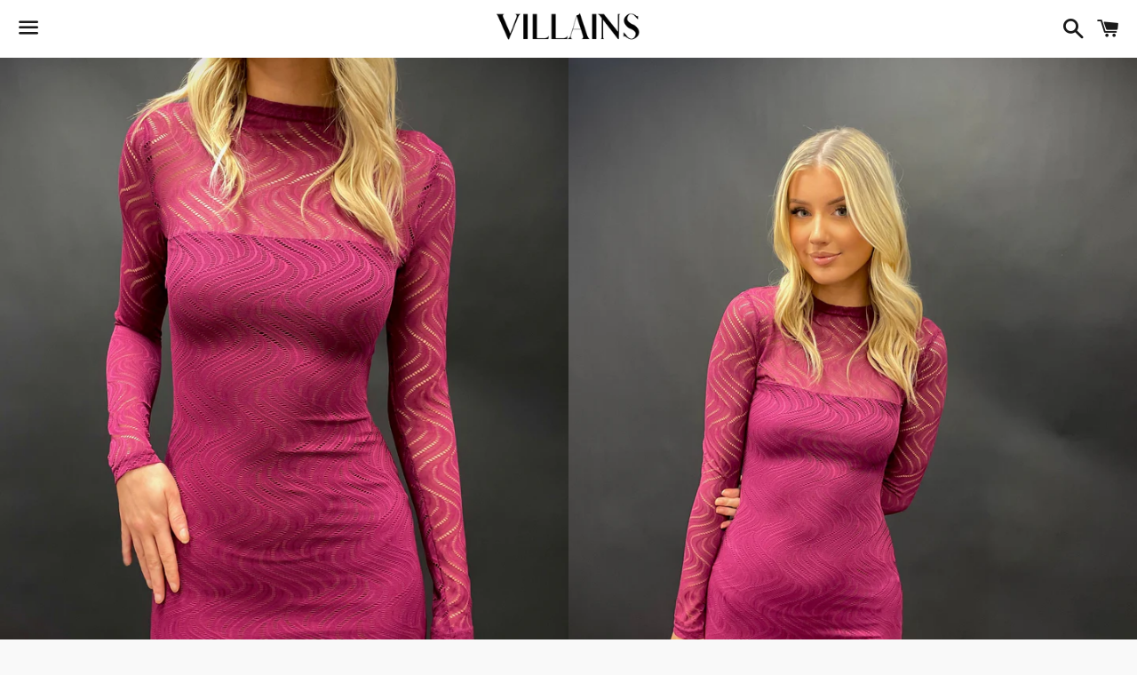

--- FILE ---
content_type: text/html; charset=utf-8
request_url: https://villainsclothing.com/products/monet-dress
body_size: 22146
content:
<!doctype html>
<html class="no-js" lang="en">
<head>

  <meta charset="utf-8">
  <meta http-equiv="X-UA-Compatible" content="IE=edge">
  <meta name="viewport" content="width=device-width,initial-scale=1">

  <meta name="theme-color" content="#ffffff">

  

  <link rel="canonical" href="https://villainsclothing.com/products/monet-dress">

  <title>
  MONET DRESS &ndash;  Villains Clothing Online
  </title>

  
    <meta name="description" content="DETAILS 100% Polyester Cold Hand Wash Only / Cool Iron Bodycon lace mini dress High neck  Long sleeve sheer lace sleeves Lined SIZE &amp;amp; FIT Runs true to size Model wears size AU 6">
  

  <!-- /snippets/social-meta-tags.liquid -->




<meta property="og:site_name" content=" Villains Clothing Online">
<meta property="og:url" content="https://villainsclothing.com/products/monet-dress">
<meta property="og:title" content="MONET DRESS">
<meta property="og:type" content="product">
<meta property="og:description" content="DETAILS 100% Polyester Cold Hand Wash Only / Cool Iron Bodycon lace mini dress High neck  Long sleeve sheer lace sleeves Lined SIZE &amp;amp; FIT Runs true to size Model wears size AU 6">

  <meta property="og:price:amount" content="69.95">
  <meta property="og:price:currency" content="AUD">

<meta property="og:image" content="http://villainsclothing.com/cdn/shop/files/2FFDE833-2258-4F5D-97EF-AF6A18941061_1200x1200.jpg?v=1711602965"><meta property="og:image" content="http://villainsclothing.com/cdn/shop/files/F08AA6BE-0623-4678-8F9A-BC66040017DF_1200x1200.jpg?v=1711602965"><meta property="og:image" content="http://villainsclothing.com/cdn/shop/files/E5CC20EE-0779-4A68-8CDC-2F37E2CE1EE3_1200x1200.jpg?v=1711602965">
<meta property="og:image:secure_url" content="https://villainsclothing.com/cdn/shop/files/2FFDE833-2258-4F5D-97EF-AF6A18941061_1200x1200.jpg?v=1711602965"><meta property="og:image:secure_url" content="https://villainsclothing.com/cdn/shop/files/F08AA6BE-0623-4678-8F9A-BC66040017DF_1200x1200.jpg?v=1711602965"><meta property="og:image:secure_url" content="https://villainsclothing.com/cdn/shop/files/E5CC20EE-0779-4A68-8CDC-2F37E2CE1EE3_1200x1200.jpg?v=1711602965">


<meta name="twitter:card" content="summary_large_image">
<meta name="twitter:title" content="MONET DRESS">
<meta name="twitter:description" content="DETAILS 100% Polyester Cold Hand Wash Only / Cool Iron Bodycon lace mini dress High neck  Long sleeve sheer lace sleeves Lined SIZE &amp;amp; FIT Runs true to size Model wears size AU 6">

  <style data-shopify>
  :root {
    --color-body-text: #1a1a1a;
    --color-body: #ffffff;
  }
</style>


  <link href="//villainsclothing.com/cdn/shop/t/4/assets/theme.scss.css?v=175532944232595801801767576063" rel="stylesheet" type="text/css" media="all" />

  <script>
    window.theme = window.theme || {};
    theme.strings = {
      cartEmpty: "Your cart is currently empty.",
      savingHtml: "You're saving [savings]",
      addToCart: "Add to cart",
      soldOut: "Sold out",
      unavailable: "Unavailable",
      addressError: "Error looking up that address",
      addressNoResults: "No results for that address",
      addressQueryLimit: "You have exceeded the Google API usage limit. Consider upgrading to a \u003ca href=\"https:\/\/developers.google.com\/maps\/premium\/usage-limits\"\u003ePremium Plan\u003c\/a\u003e.",
      authError: "There was a problem authenticating your Google Maps API Key."
    };
    theme.settings = {
      cartType: "drawer",
      moneyFormat: "${{amount}}"
    };
  </script>

  <script src="//villainsclothing.com/cdn/shop/t/4/assets/lazysizes.min.js?v=155223123402716617051618459477" async="async"></script>

  

  <script src="//villainsclothing.com/cdn/shop/t/4/assets/vendor.js?v=141188699437036237251618459479" defer="defer"></script>

  <script src="//villainsclothing.com/cdn/shopifycloud/storefront/assets/themes_support/option_selection-b017cd28.js" defer="defer"></script>

  <script src="//villainsclothing.com/cdn/shop/t/4/assets/theme.js?v=141903474060904050251618459489" defer="defer"></script>

  <script>window.performance && window.performance.mark && window.performance.mark('shopify.content_for_header.start');</script><meta id="shopify-digital-wallet" name="shopify-digital-wallet" content="/33351204999/digital_wallets/dialog">
<meta name="shopify-checkout-api-token" content="8d851ff3b2eccc90694d5bf5b798d835">
<meta id="in-context-paypal-metadata" data-shop-id="33351204999" data-venmo-supported="false" data-environment="production" data-locale="en_US" data-paypal-v4="true" data-currency="AUD">
<link rel="alternate" type="application/json+oembed" href="https://villainsclothing.com/products/monet-dress.oembed">
<script async="async" src="/checkouts/internal/preloads.js?locale=en-AU"></script>
<link rel="preconnect" href="https://shop.app" crossorigin="anonymous">
<script async="async" src="https://shop.app/checkouts/internal/preloads.js?locale=en-AU&shop_id=33351204999" crossorigin="anonymous"></script>
<script id="apple-pay-shop-capabilities" type="application/json">{"shopId":33351204999,"countryCode":"AU","currencyCode":"AUD","merchantCapabilities":["supports3DS"],"merchantId":"gid:\/\/shopify\/Shop\/33351204999","merchantName":" Villains Clothing Online","requiredBillingContactFields":["postalAddress","email"],"requiredShippingContactFields":["postalAddress","email"],"shippingType":"shipping","supportedNetworks":["visa","masterCard"],"total":{"type":"pending","label":" Villains Clothing Online","amount":"1.00"},"shopifyPaymentsEnabled":true,"supportsSubscriptions":true}</script>
<script id="shopify-features" type="application/json">{"accessToken":"8d851ff3b2eccc90694d5bf5b798d835","betas":["rich-media-storefront-analytics"],"domain":"villainsclothing.com","predictiveSearch":true,"shopId":33351204999,"locale":"en"}</script>
<script>var Shopify = Shopify || {};
Shopify.shop = "villains-clothing-online.myshopify.com";
Shopify.locale = "en";
Shopify.currency = {"active":"AUD","rate":"1.0"};
Shopify.country = "AU";
Shopify.theme = {"name":"Boundless","id":122061258943,"schema_name":"Boundless","schema_version":"10.6.0","theme_store_id":766,"role":"main"};
Shopify.theme.handle = "null";
Shopify.theme.style = {"id":null,"handle":null};
Shopify.cdnHost = "villainsclothing.com/cdn";
Shopify.routes = Shopify.routes || {};
Shopify.routes.root = "/";</script>
<script type="module">!function(o){(o.Shopify=o.Shopify||{}).modules=!0}(window);</script>
<script>!function(o){function n(){var o=[];function n(){o.push(Array.prototype.slice.apply(arguments))}return n.q=o,n}var t=o.Shopify=o.Shopify||{};t.loadFeatures=n(),t.autoloadFeatures=n()}(window);</script>
<script>
  window.ShopifyPay = window.ShopifyPay || {};
  window.ShopifyPay.apiHost = "shop.app\/pay";
  window.ShopifyPay.redirectState = null;
</script>
<script id="shop-js-analytics" type="application/json">{"pageType":"product"}</script>
<script defer="defer" async type="module" src="//villainsclothing.com/cdn/shopifycloud/shop-js/modules/v2/client.init-shop-cart-sync_BApSsMSl.en.esm.js"></script>
<script defer="defer" async type="module" src="//villainsclothing.com/cdn/shopifycloud/shop-js/modules/v2/chunk.common_CBoos6YZ.esm.js"></script>
<script type="module">
  await import("//villainsclothing.com/cdn/shopifycloud/shop-js/modules/v2/client.init-shop-cart-sync_BApSsMSl.en.esm.js");
await import("//villainsclothing.com/cdn/shopifycloud/shop-js/modules/v2/chunk.common_CBoos6YZ.esm.js");

  window.Shopify.SignInWithShop?.initShopCartSync?.({"fedCMEnabled":true,"windoidEnabled":true});

</script>
<script>
  window.Shopify = window.Shopify || {};
  if (!window.Shopify.featureAssets) window.Shopify.featureAssets = {};
  window.Shopify.featureAssets['shop-js'] = {"shop-cart-sync":["modules/v2/client.shop-cart-sync_DJczDl9f.en.esm.js","modules/v2/chunk.common_CBoos6YZ.esm.js"],"init-fed-cm":["modules/v2/client.init-fed-cm_BzwGC0Wi.en.esm.js","modules/v2/chunk.common_CBoos6YZ.esm.js"],"init-windoid":["modules/v2/client.init-windoid_BS26ThXS.en.esm.js","modules/v2/chunk.common_CBoos6YZ.esm.js"],"shop-cash-offers":["modules/v2/client.shop-cash-offers_DthCPNIO.en.esm.js","modules/v2/chunk.common_CBoos6YZ.esm.js","modules/v2/chunk.modal_Bu1hFZFC.esm.js"],"shop-button":["modules/v2/client.shop-button_D_JX508o.en.esm.js","modules/v2/chunk.common_CBoos6YZ.esm.js"],"init-shop-email-lookup-coordinator":["modules/v2/client.init-shop-email-lookup-coordinator_DFwWcvrS.en.esm.js","modules/v2/chunk.common_CBoos6YZ.esm.js"],"shop-toast-manager":["modules/v2/client.shop-toast-manager_tEhgP2F9.en.esm.js","modules/v2/chunk.common_CBoos6YZ.esm.js"],"shop-login-button":["modules/v2/client.shop-login-button_DwLgFT0K.en.esm.js","modules/v2/chunk.common_CBoos6YZ.esm.js","modules/v2/chunk.modal_Bu1hFZFC.esm.js"],"avatar":["modules/v2/client.avatar_BTnouDA3.en.esm.js"],"init-shop-cart-sync":["modules/v2/client.init-shop-cart-sync_BApSsMSl.en.esm.js","modules/v2/chunk.common_CBoos6YZ.esm.js"],"pay-button":["modules/v2/client.pay-button_BuNmcIr_.en.esm.js","modules/v2/chunk.common_CBoos6YZ.esm.js"],"init-shop-for-new-customer-accounts":["modules/v2/client.init-shop-for-new-customer-accounts_DrjXSI53.en.esm.js","modules/v2/client.shop-login-button_DwLgFT0K.en.esm.js","modules/v2/chunk.common_CBoos6YZ.esm.js","modules/v2/chunk.modal_Bu1hFZFC.esm.js"],"init-customer-accounts-sign-up":["modules/v2/client.init-customer-accounts-sign-up_TlVCiykN.en.esm.js","modules/v2/client.shop-login-button_DwLgFT0K.en.esm.js","modules/v2/chunk.common_CBoos6YZ.esm.js","modules/v2/chunk.modal_Bu1hFZFC.esm.js"],"shop-follow-button":["modules/v2/client.shop-follow-button_C5D3XtBb.en.esm.js","modules/v2/chunk.common_CBoos6YZ.esm.js","modules/v2/chunk.modal_Bu1hFZFC.esm.js"],"checkout-modal":["modules/v2/client.checkout-modal_8TC_1FUY.en.esm.js","modules/v2/chunk.common_CBoos6YZ.esm.js","modules/v2/chunk.modal_Bu1hFZFC.esm.js"],"init-customer-accounts":["modules/v2/client.init-customer-accounts_C0Oh2ljF.en.esm.js","modules/v2/client.shop-login-button_DwLgFT0K.en.esm.js","modules/v2/chunk.common_CBoos6YZ.esm.js","modules/v2/chunk.modal_Bu1hFZFC.esm.js"],"lead-capture":["modules/v2/client.lead-capture_Cq0gfm7I.en.esm.js","modules/v2/chunk.common_CBoos6YZ.esm.js","modules/v2/chunk.modal_Bu1hFZFC.esm.js"],"shop-login":["modules/v2/client.shop-login_BmtnoEUo.en.esm.js","modules/v2/chunk.common_CBoos6YZ.esm.js","modules/v2/chunk.modal_Bu1hFZFC.esm.js"],"payment-terms":["modules/v2/client.payment-terms_BHOWV7U_.en.esm.js","modules/v2/chunk.common_CBoos6YZ.esm.js","modules/v2/chunk.modal_Bu1hFZFC.esm.js"]};
</script>
<script id="__st">var __st={"a":33351204999,"offset":28800,"reqid":"19191547-f8b4-4793-bc81-e88bddeac816-1768867741","pageurl":"villainsclothing.com\/products\/monet-dress","u":"a45140cb3c6c","p":"product","rtyp":"product","rid":7692934054079};</script>
<script>window.ShopifyPaypalV4VisibilityTracking = true;</script>
<script id="captcha-bootstrap">!function(){'use strict';const t='contact',e='account',n='new_comment',o=[[t,t],['blogs',n],['comments',n],[t,'customer']],c=[[e,'customer_login'],[e,'guest_login'],[e,'recover_customer_password'],[e,'create_customer']],r=t=>t.map((([t,e])=>`form[action*='/${t}']:not([data-nocaptcha='true']) input[name='form_type'][value='${e}']`)).join(','),a=t=>()=>t?[...document.querySelectorAll(t)].map((t=>t.form)):[];function s(){const t=[...o],e=r(t);return a(e)}const i='password',u='form_key',d=['recaptcha-v3-token','g-recaptcha-response','h-captcha-response',i],f=()=>{try{return window.sessionStorage}catch{return}},m='__shopify_v',_=t=>t.elements[u];function p(t,e,n=!1){try{const o=window.sessionStorage,c=JSON.parse(o.getItem(e)),{data:r}=function(t){const{data:e,action:n}=t;return t[m]||n?{data:e,action:n}:{data:t,action:n}}(c);for(const[e,n]of Object.entries(r))t.elements[e]&&(t.elements[e].value=n);n&&o.removeItem(e)}catch(o){console.error('form repopulation failed',{error:o})}}const l='form_type',E='cptcha';function T(t){t.dataset[E]=!0}const w=window,h=w.document,L='Shopify',v='ce_forms',y='captcha';let A=!1;((t,e)=>{const n=(g='f06e6c50-85a8-45c8-87d0-21a2b65856fe',I='https://cdn.shopify.com/shopifycloud/storefront-forms-hcaptcha/ce_storefront_forms_captcha_hcaptcha.v1.5.2.iife.js',D={infoText:'Protected by hCaptcha',privacyText:'Privacy',termsText:'Terms'},(t,e,n)=>{const o=w[L][v],c=o.bindForm;if(c)return c(t,g,e,D).then(n);var r;o.q.push([[t,g,e,D],n]),r=I,A||(h.body.append(Object.assign(h.createElement('script'),{id:'captcha-provider',async:!0,src:r})),A=!0)});var g,I,D;w[L]=w[L]||{},w[L][v]=w[L][v]||{},w[L][v].q=[],w[L][y]=w[L][y]||{},w[L][y].protect=function(t,e){n(t,void 0,e),T(t)},Object.freeze(w[L][y]),function(t,e,n,w,h,L){const[v,y,A,g]=function(t,e,n){const i=e?o:[],u=t?c:[],d=[...i,...u],f=r(d),m=r(i),_=r(d.filter((([t,e])=>n.includes(e))));return[a(f),a(m),a(_),s()]}(w,h,L),I=t=>{const e=t.target;return e instanceof HTMLFormElement?e:e&&e.form},D=t=>v().includes(t);t.addEventListener('submit',(t=>{const e=I(t);if(!e)return;const n=D(e)&&!e.dataset.hcaptchaBound&&!e.dataset.recaptchaBound,o=_(e),c=g().includes(e)&&(!o||!o.value);(n||c)&&t.preventDefault(),c&&!n&&(function(t){try{if(!f())return;!function(t){const e=f();if(!e)return;const n=_(t);if(!n)return;const o=n.value;o&&e.removeItem(o)}(t);const e=Array.from(Array(32),(()=>Math.random().toString(36)[2])).join('');!function(t,e){_(t)||t.append(Object.assign(document.createElement('input'),{type:'hidden',name:u})),t.elements[u].value=e}(t,e),function(t,e){const n=f();if(!n)return;const o=[...t.querySelectorAll(`input[type='${i}']`)].map((({name:t})=>t)),c=[...d,...o],r={};for(const[a,s]of new FormData(t).entries())c.includes(a)||(r[a]=s);n.setItem(e,JSON.stringify({[m]:1,action:t.action,data:r}))}(t,e)}catch(e){console.error('failed to persist form',e)}}(e),e.submit())}));const S=(t,e)=>{t&&!t.dataset[E]&&(n(t,e.some((e=>e===t))),T(t))};for(const o of['focusin','change'])t.addEventListener(o,(t=>{const e=I(t);D(e)&&S(e,y())}));const B=e.get('form_key'),M=e.get(l),P=B&&M;t.addEventListener('DOMContentLoaded',(()=>{const t=y();if(P)for(const e of t)e.elements[l].value===M&&p(e,B);[...new Set([...A(),...v().filter((t=>'true'===t.dataset.shopifyCaptcha))])].forEach((e=>S(e,t)))}))}(h,new URLSearchParams(w.location.search),n,t,e,['guest_login'])})(!0,!0)}();</script>
<script integrity="sha256-4kQ18oKyAcykRKYeNunJcIwy7WH5gtpwJnB7kiuLZ1E=" data-source-attribution="shopify.loadfeatures" defer="defer" src="//villainsclothing.com/cdn/shopifycloud/storefront/assets/storefront/load_feature-a0a9edcb.js" crossorigin="anonymous"></script>
<script crossorigin="anonymous" defer="defer" src="//villainsclothing.com/cdn/shopifycloud/storefront/assets/shopify_pay/storefront-65b4c6d7.js?v=20250812"></script>
<script data-source-attribution="shopify.dynamic_checkout.dynamic.init">var Shopify=Shopify||{};Shopify.PaymentButton=Shopify.PaymentButton||{isStorefrontPortableWallets:!0,init:function(){window.Shopify.PaymentButton.init=function(){};var t=document.createElement("script");t.src="https://villainsclothing.com/cdn/shopifycloud/portable-wallets/latest/portable-wallets.en.js",t.type="module",document.head.appendChild(t)}};
</script>
<script data-source-attribution="shopify.dynamic_checkout.buyer_consent">
  function portableWalletsHideBuyerConsent(e){var t=document.getElementById("shopify-buyer-consent"),n=document.getElementById("shopify-subscription-policy-button");t&&n&&(t.classList.add("hidden"),t.setAttribute("aria-hidden","true"),n.removeEventListener("click",e))}function portableWalletsShowBuyerConsent(e){var t=document.getElementById("shopify-buyer-consent"),n=document.getElementById("shopify-subscription-policy-button");t&&n&&(t.classList.remove("hidden"),t.removeAttribute("aria-hidden"),n.addEventListener("click",e))}window.Shopify?.PaymentButton&&(window.Shopify.PaymentButton.hideBuyerConsent=portableWalletsHideBuyerConsent,window.Shopify.PaymentButton.showBuyerConsent=portableWalletsShowBuyerConsent);
</script>
<script>
  function portableWalletsCleanup(e){e&&e.src&&console.error("Failed to load portable wallets script "+e.src);var t=document.querySelectorAll("shopify-accelerated-checkout .shopify-payment-button__skeleton, shopify-accelerated-checkout-cart .wallet-cart-button__skeleton"),e=document.getElementById("shopify-buyer-consent");for(let e=0;e<t.length;e++)t[e].remove();e&&e.remove()}function portableWalletsNotLoadedAsModule(e){e instanceof ErrorEvent&&"string"==typeof e.message&&e.message.includes("import.meta")&&"string"==typeof e.filename&&e.filename.includes("portable-wallets")&&(window.removeEventListener("error",portableWalletsNotLoadedAsModule),window.Shopify.PaymentButton.failedToLoad=e,"loading"===document.readyState?document.addEventListener("DOMContentLoaded",window.Shopify.PaymentButton.init):window.Shopify.PaymentButton.init())}window.addEventListener("error",portableWalletsNotLoadedAsModule);
</script>

<script type="module" src="https://villainsclothing.com/cdn/shopifycloud/portable-wallets/latest/portable-wallets.en.js" onError="portableWalletsCleanup(this)" crossorigin="anonymous"></script>
<script nomodule>
  document.addEventListener("DOMContentLoaded", portableWalletsCleanup);
</script>

<link id="shopify-accelerated-checkout-styles" rel="stylesheet" media="screen" href="https://villainsclothing.com/cdn/shopifycloud/portable-wallets/latest/accelerated-checkout-backwards-compat.css" crossorigin="anonymous">
<style id="shopify-accelerated-checkout-cart">
        #shopify-buyer-consent {
  margin-top: 1em;
  display: inline-block;
  width: 100%;
}

#shopify-buyer-consent.hidden {
  display: none;
}

#shopify-subscription-policy-button {
  background: none;
  border: none;
  padding: 0;
  text-decoration: underline;
  font-size: inherit;
  cursor: pointer;
}

#shopify-subscription-policy-button::before {
  box-shadow: none;
}

      </style>

<script>window.performance && window.performance.mark && window.performance.mark('shopify.content_for_header.end');</script>

<link href="https://monorail-edge.shopifysvc.com" rel="dns-prefetch">
<script>(function(){if ("sendBeacon" in navigator && "performance" in window) {try {var session_token_from_headers = performance.getEntriesByType('navigation')[0].serverTiming.find(x => x.name == '_s').description;} catch {var session_token_from_headers = undefined;}var session_cookie_matches = document.cookie.match(/_shopify_s=([^;]*)/);var session_token_from_cookie = session_cookie_matches && session_cookie_matches.length === 2 ? session_cookie_matches[1] : "";var session_token = session_token_from_headers || session_token_from_cookie || "";function handle_abandonment_event(e) {var entries = performance.getEntries().filter(function(entry) {return /monorail-edge.shopifysvc.com/.test(entry.name);});if (!window.abandonment_tracked && entries.length === 0) {window.abandonment_tracked = true;var currentMs = Date.now();var navigation_start = performance.timing.navigationStart;var payload = {shop_id: 33351204999,url: window.location.href,navigation_start,duration: currentMs - navigation_start,session_token,page_type: "product"};window.navigator.sendBeacon("https://monorail-edge.shopifysvc.com/v1/produce", JSON.stringify({schema_id: "online_store_buyer_site_abandonment/1.1",payload: payload,metadata: {event_created_at_ms: currentMs,event_sent_at_ms: currentMs}}));}}window.addEventListener('pagehide', handle_abandonment_event);}}());</script>
<script id="web-pixels-manager-setup">(function e(e,d,r,n,o){if(void 0===o&&(o={}),!Boolean(null===(a=null===(i=window.Shopify)||void 0===i?void 0:i.analytics)||void 0===a?void 0:a.replayQueue)){var i,a;window.Shopify=window.Shopify||{};var t=window.Shopify;t.analytics=t.analytics||{};var s=t.analytics;s.replayQueue=[],s.publish=function(e,d,r){return s.replayQueue.push([e,d,r]),!0};try{self.performance.mark("wpm:start")}catch(e){}var l=function(){var e={modern:/Edge?\/(1{2}[4-9]|1[2-9]\d|[2-9]\d{2}|\d{4,})\.\d+(\.\d+|)|Firefox\/(1{2}[4-9]|1[2-9]\d|[2-9]\d{2}|\d{4,})\.\d+(\.\d+|)|Chrom(ium|e)\/(9{2}|\d{3,})\.\d+(\.\d+|)|(Maci|X1{2}).+ Version\/(15\.\d+|(1[6-9]|[2-9]\d|\d{3,})\.\d+)([,.]\d+|)( \(\w+\)|)( Mobile\/\w+|) Safari\/|Chrome.+OPR\/(9{2}|\d{3,})\.\d+\.\d+|(CPU[ +]OS|iPhone[ +]OS|CPU[ +]iPhone|CPU IPhone OS|CPU iPad OS)[ +]+(15[._]\d+|(1[6-9]|[2-9]\d|\d{3,})[._]\d+)([._]\d+|)|Android:?[ /-](13[3-9]|1[4-9]\d|[2-9]\d{2}|\d{4,})(\.\d+|)(\.\d+|)|Android.+Firefox\/(13[5-9]|1[4-9]\d|[2-9]\d{2}|\d{4,})\.\d+(\.\d+|)|Android.+Chrom(ium|e)\/(13[3-9]|1[4-9]\d|[2-9]\d{2}|\d{4,})\.\d+(\.\d+|)|SamsungBrowser\/([2-9]\d|\d{3,})\.\d+/,legacy:/Edge?\/(1[6-9]|[2-9]\d|\d{3,})\.\d+(\.\d+|)|Firefox\/(5[4-9]|[6-9]\d|\d{3,})\.\d+(\.\d+|)|Chrom(ium|e)\/(5[1-9]|[6-9]\d|\d{3,})\.\d+(\.\d+|)([\d.]+$|.*Safari\/(?![\d.]+ Edge\/[\d.]+$))|(Maci|X1{2}).+ Version\/(10\.\d+|(1[1-9]|[2-9]\d|\d{3,})\.\d+)([,.]\d+|)( \(\w+\)|)( Mobile\/\w+|) Safari\/|Chrome.+OPR\/(3[89]|[4-9]\d|\d{3,})\.\d+\.\d+|(CPU[ +]OS|iPhone[ +]OS|CPU[ +]iPhone|CPU IPhone OS|CPU iPad OS)[ +]+(10[._]\d+|(1[1-9]|[2-9]\d|\d{3,})[._]\d+)([._]\d+|)|Android:?[ /-](13[3-9]|1[4-9]\d|[2-9]\d{2}|\d{4,})(\.\d+|)(\.\d+|)|Mobile Safari.+OPR\/([89]\d|\d{3,})\.\d+\.\d+|Android.+Firefox\/(13[5-9]|1[4-9]\d|[2-9]\d{2}|\d{4,})\.\d+(\.\d+|)|Android.+Chrom(ium|e)\/(13[3-9]|1[4-9]\d|[2-9]\d{2}|\d{4,})\.\d+(\.\d+|)|Android.+(UC? ?Browser|UCWEB|U3)[ /]?(15\.([5-9]|\d{2,})|(1[6-9]|[2-9]\d|\d{3,})\.\d+)\.\d+|SamsungBrowser\/(5\.\d+|([6-9]|\d{2,})\.\d+)|Android.+MQ{2}Browser\/(14(\.(9|\d{2,})|)|(1[5-9]|[2-9]\d|\d{3,})(\.\d+|))(\.\d+|)|K[Aa][Ii]OS\/(3\.\d+|([4-9]|\d{2,})\.\d+)(\.\d+|)/},d=e.modern,r=e.legacy,n=navigator.userAgent;return n.match(d)?"modern":n.match(r)?"legacy":"unknown"}(),u="modern"===l?"modern":"legacy",c=(null!=n?n:{modern:"",legacy:""})[u],f=function(e){return[e.baseUrl,"/wpm","/b",e.hashVersion,"modern"===e.buildTarget?"m":"l",".js"].join("")}({baseUrl:d,hashVersion:r,buildTarget:u}),m=function(e){var d=e.version,r=e.bundleTarget,n=e.surface,o=e.pageUrl,i=e.monorailEndpoint;return{emit:function(e){var a=e.status,t=e.errorMsg,s=(new Date).getTime(),l=JSON.stringify({metadata:{event_sent_at_ms:s},events:[{schema_id:"web_pixels_manager_load/3.1",payload:{version:d,bundle_target:r,page_url:o,status:a,surface:n,error_msg:t},metadata:{event_created_at_ms:s}}]});if(!i)return console&&console.warn&&console.warn("[Web Pixels Manager] No Monorail endpoint provided, skipping logging."),!1;try{return self.navigator.sendBeacon.bind(self.navigator)(i,l)}catch(e){}var u=new XMLHttpRequest;try{return u.open("POST",i,!0),u.setRequestHeader("Content-Type","text/plain"),u.send(l),!0}catch(e){return console&&console.warn&&console.warn("[Web Pixels Manager] Got an unhandled error while logging to Monorail."),!1}}}}({version:r,bundleTarget:l,surface:e.surface,pageUrl:self.location.href,monorailEndpoint:e.monorailEndpoint});try{o.browserTarget=l,function(e){var d=e.src,r=e.async,n=void 0===r||r,o=e.onload,i=e.onerror,a=e.sri,t=e.scriptDataAttributes,s=void 0===t?{}:t,l=document.createElement("script"),u=document.querySelector("head"),c=document.querySelector("body");if(l.async=n,l.src=d,a&&(l.integrity=a,l.crossOrigin="anonymous"),s)for(var f in s)if(Object.prototype.hasOwnProperty.call(s,f))try{l.dataset[f]=s[f]}catch(e){}if(o&&l.addEventListener("load",o),i&&l.addEventListener("error",i),u)u.appendChild(l);else{if(!c)throw new Error("Did not find a head or body element to append the script");c.appendChild(l)}}({src:f,async:!0,onload:function(){if(!function(){var e,d;return Boolean(null===(d=null===(e=window.Shopify)||void 0===e?void 0:e.analytics)||void 0===d?void 0:d.initialized)}()){var d=window.webPixelsManager.init(e)||void 0;if(d){var r=window.Shopify.analytics;r.replayQueue.forEach((function(e){var r=e[0],n=e[1],o=e[2];d.publishCustomEvent(r,n,o)})),r.replayQueue=[],r.publish=d.publishCustomEvent,r.visitor=d.visitor,r.initialized=!0}}},onerror:function(){return m.emit({status:"failed",errorMsg:"".concat(f," has failed to load")})},sri:function(e){var d=/^sha384-[A-Za-z0-9+/=]+$/;return"string"==typeof e&&d.test(e)}(c)?c:"",scriptDataAttributes:o}),m.emit({status:"loading"})}catch(e){m.emit({status:"failed",errorMsg:(null==e?void 0:e.message)||"Unknown error"})}}})({shopId: 33351204999,storefrontBaseUrl: "https://villainsclothing.com",extensionsBaseUrl: "https://extensions.shopifycdn.com/cdn/shopifycloud/web-pixels-manager",monorailEndpoint: "https://monorail-edge.shopifysvc.com/unstable/produce_batch",surface: "storefront-renderer",enabledBetaFlags: ["2dca8a86"],webPixelsConfigList: [{"id":"256082111","configuration":"{\"pixel_id\":\"830806991060933\",\"pixel_type\":\"facebook_pixel\",\"metaapp_system_user_token\":\"-\"}","eventPayloadVersion":"v1","runtimeContext":"OPEN","scriptVersion":"ca16bc87fe92b6042fbaa3acc2fbdaa6","type":"APP","apiClientId":2329312,"privacyPurposes":["ANALYTICS","MARKETING","SALE_OF_DATA"],"dataSharingAdjustments":{"protectedCustomerApprovalScopes":["read_customer_address","read_customer_email","read_customer_name","read_customer_personal_data","read_customer_phone"]}},{"id":"60555455","eventPayloadVersion":"v1","runtimeContext":"LAX","scriptVersion":"1","type":"CUSTOM","privacyPurposes":["MARKETING"],"name":"Meta pixel (migrated)"},{"id":"shopify-app-pixel","configuration":"{}","eventPayloadVersion":"v1","runtimeContext":"STRICT","scriptVersion":"0450","apiClientId":"shopify-pixel","type":"APP","privacyPurposes":["ANALYTICS","MARKETING"]},{"id":"shopify-custom-pixel","eventPayloadVersion":"v1","runtimeContext":"LAX","scriptVersion":"0450","apiClientId":"shopify-pixel","type":"CUSTOM","privacyPurposes":["ANALYTICS","MARKETING"]}],isMerchantRequest: false,initData: {"shop":{"name":" Villains Clothing Online","paymentSettings":{"currencyCode":"AUD"},"myshopifyDomain":"villains-clothing-online.myshopify.com","countryCode":"AU","storefrontUrl":"https:\/\/villainsclothing.com"},"customer":null,"cart":null,"checkout":null,"productVariants":[{"price":{"amount":69.95,"currencyCode":"AUD"},"product":{"title":"MONET DRESS","vendor":"Villains Clothing Online","id":"7692934054079","untranslatedTitle":"MONET DRESS","url":"\/products\/monet-dress","type":"dress"},"id":"42972178219199","image":{"src":"\/\/villainsclothing.com\/cdn\/shop\/files\/2FFDE833-2258-4F5D-97EF-AF6A18941061.jpg?v=1711602965"},"sku":"124677","title":"6 \/ Mulberry","untranslatedTitle":"6 \/ Mulberry"},{"price":{"amount":69.95,"currencyCode":"AUD"},"product":{"title":"MONET DRESS","vendor":"Villains Clothing Online","id":"7692934054079","untranslatedTitle":"MONET DRESS","url":"\/products\/monet-dress","type":"dress"},"id":"42972178251967","image":{"src":"\/\/villainsclothing.com\/cdn\/shop\/files\/2FFDE833-2258-4F5D-97EF-AF6A18941061.jpg?v=1711602965"},"sku":"124677","title":"8 \/ Mulberry","untranslatedTitle":"8 \/ Mulberry"},{"price":{"amount":69.95,"currencyCode":"AUD"},"product":{"title":"MONET DRESS","vendor":"Villains Clothing Online","id":"7692934054079","untranslatedTitle":"MONET DRESS","url":"\/products\/monet-dress","type":"dress"},"id":"42972178284735","image":{"src":"\/\/villainsclothing.com\/cdn\/shop\/files\/2FFDE833-2258-4F5D-97EF-AF6A18941061.jpg?v=1711602965"},"sku":"124677","title":"10 \/ Mulberry","untranslatedTitle":"10 \/ Mulberry"},{"price":{"amount":69.95,"currencyCode":"AUD"},"product":{"title":"MONET DRESS","vendor":"Villains Clothing Online","id":"7692934054079","untranslatedTitle":"MONET DRESS","url":"\/products\/monet-dress","type":"dress"},"id":"42972178317503","image":{"src":"\/\/villainsclothing.com\/cdn\/shop\/files\/2FFDE833-2258-4F5D-97EF-AF6A18941061.jpg?v=1711602965"},"sku":"124677","title":"12 \/ Mulberry","untranslatedTitle":"12 \/ Mulberry"}],"purchasingCompany":null},},"https://villainsclothing.com/cdn","fcfee988w5aeb613cpc8e4bc33m6693e112",{"modern":"","legacy":""},{"shopId":"33351204999","storefrontBaseUrl":"https:\/\/villainsclothing.com","extensionBaseUrl":"https:\/\/extensions.shopifycdn.com\/cdn\/shopifycloud\/web-pixels-manager","surface":"storefront-renderer","enabledBetaFlags":"[\"2dca8a86\"]","isMerchantRequest":"false","hashVersion":"fcfee988w5aeb613cpc8e4bc33m6693e112","publish":"custom","events":"[[\"page_viewed\",{}],[\"product_viewed\",{\"productVariant\":{\"price\":{\"amount\":69.95,\"currencyCode\":\"AUD\"},\"product\":{\"title\":\"MONET DRESS\",\"vendor\":\"Villains Clothing Online\",\"id\":\"7692934054079\",\"untranslatedTitle\":\"MONET DRESS\",\"url\":\"\/products\/monet-dress\",\"type\":\"dress\"},\"id\":\"42972178219199\",\"image\":{\"src\":\"\/\/villainsclothing.com\/cdn\/shop\/files\/2FFDE833-2258-4F5D-97EF-AF6A18941061.jpg?v=1711602965\"},\"sku\":\"124677\",\"title\":\"6 \/ Mulberry\",\"untranslatedTitle\":\"6 \/ Mulberry\"}}]]"});</script><script>
  window.ShopifyAnalytics = window.ShopifyAnalytics || {};
  window.ShopifyAnalytics.meta = window.ShopifyAnalytics.meta || {};
  window.ShopifyAnalytics.meta.currency = 'AUD';
  var meta = {"product":{"id":7692934054079,"gid":"gid:\/\/shopify\/Product\/7692934054079","vendor":"Villains Clothing Online","type":"dress","handle":"monet-dress","variants":[{"id":42972178219199,"price":6995,"name":"MONET DRESS - 6 \/ Mulberry","public_title":"6 \/ Mulberry","sku":"124677"},{"id":42972178251967,"price":6995,"name":"MONET DRESS - 8 \/ Mulberry","public_title":"8 \/ Mulberry","sku":"124677"},{"id":42972178284735,"price":6995,"name":"MONET DRESS - 10 \/ Mulberry","public_title":"10 \/ Mulberry","sku":"124677"},{"id":42972178317503,"price":6995,"name":"MONET DRESS - 12 \/ Mulberry","public_title":"12 \/ Mulberry","sku":"124677"}],"remote":false},"page":{"pageType":"product","resourceType":"product","resourceId":7692934054079,"requestId":"19191547-f8b4-4793-bc81-e88bddeac816-1768867741"}};
  for (var attr in meta) {
    window.ShopifyAnalytics.meta[attr] = meta[attr];
  }
</script>
<script class="analytics">
  (function () {
    var customDocumentWrite = function(content) {
      var jquery = null;

      if (window.jQuery) {
        jquery = window.jQuery;
      } else if (window.Checkout && window.Checkout.$) {
        jquery = window.Checkout.$;
      }

      if (jquery) {
        jquery('body').append(content);
      }
    };

    var hasLoggedConversion = function(token) {
      if (token) {
        return document.cookie.indexOf('loggedConversion=' + token) !== -1;
      }
      return false;
    }

    var setCookieIfConversion = function(token) {
      if (token) {
        var twoMonthsFromNow = new Date(Date.now());
        twoMonthsFromNow.setMonth(twoMonthsFromNow.getMonth() + 2);

        document.cookie = 'loggedConversion=' + token + '; expires=' + twoMonthsFromNow;
      }
    }

    var trekkie = window.ShopifyAnalytics.lib = window.trekkie = window.trekkie || [];
    if (trekkie.integrations) {
      return;
    }
    trekkie.methods = [
      'identify',
      'page',
      'ready',
      'track',
      'trackForm',
      'trackLink'
    ];
    trekkie.factory = function(method) {
      return function() {
        var args = Array.prototype.slice.call(arguments);
        args.unshift(method);
        trekkie.push(args);
        return trekkie;
      };
    };
    for (var i = 0; i < trekkie.methods.length; i++) {
      var key = trekkie.methods[i];
      trekkie[key] = trekkie.factory(key);
    }
    trekkie.load = function(config) {
      trekkie.config = config || {};
      trekkie.config.initialDocumentCookie = document.cookie;
      var first = document.getElementsByTagName('script')[0];
      var script = document.createElement('script');
      script.type = 'text/javascript';
      script.onerror = function(e) {
        var scriptFallback = document.createElement('script');
        scriptFallback.type = 'text/javascript';
        scriptFallback.onerror = function(error) {
                var Monorail = {
      produce: function produce(monorailDomain, schemaId, payload) {
        var currentMs = new Date().getTime();
        var event = {
          schema_id: schemaId,
          payload: payload,
          metadata: {
            event_created_at_ms: currentMs,
            event_sent_at_ms: currentMs
          }
        };
        return Monorail.sendRequest("https://" + monorailDomain + "/v1/produce", JSON.stringify(event));
      },
      sendRequest: function sendRequest(endpointUrl, payload) {
        // Try the sendBeacon API
        if (window && window.navigator && typeof window.navigator.sendBeacon === 'function' && typeof window.Blob === 'function' && !Monorail.isIos12()) {
          var blobData = new window.Blob([payload], {
            type: 'text/plain'
          });

          if (window.navigator.sendBeacon(endpointUrl, blobData)) {
            return true;
          } // sendBeacon was not successful

        } // XHR beacon

        var xhr = new XMLHttpRequest();

        try {
          xhr.open('POST', endpointUrl);
          xhr.setRequestHeader('Content-Type', 'text/plain');
          xhr.send(payload);
        } catch (e) {
          console.log(e);
        }

        return false;
      },
      isIos12: function isIos12() {
        return window.navigator.userAgent.lastIndexOf('iPhone; CPU iPhone OS 12_') !== -1 || window.navigator.userAgent.lastIndexOf('iPad; CPU OS 12_') !== -1;
      }
    };
    Monorail.produce('monorail-edge.shopifysvc.com',
      'trekkie_storefront_load_errors/1.1',
      {shop_id: 33351204999,
      theme_id: 122061258943,
      app_name: "storefront",
      context_url: window.location.href,
      source_url: "//villainsclothing.com/cdn/s/trekkie.storefront.cd680fe47e6c39ca5d5df5f0a32d569bc48c0f27.min.js"});

        };
        scriptFallback.async = true;
        scriptFallback.src = '//villainsclothing.com/cdn/s/trekkie.storefront.cd680fe47e6c39ca5d5df5f0a32d569bc48c0f27.min.js';
        first.parentNode.insertBefore(scriptFallback, first);
      };
      script.async = true;
      script.src = '//villainsclothing.com/cdn/s/trekkie.storefront.cd680fe47e6c39ca5d5df5f0a32d569bc48c0f27.min.js';
      first.parentNode.insertBefore(script, first);
    };
    trekkie.load(
      {"Trekkie":{"appName":"storefront","development":false,"defaultAttributes":{"shopId":33351204999,"isMerchantRequest":null,"themeId":122061258943,"themeCityHash":"1643657892513383685","contentLanguage":"en","currency":"AUD","eventMetadataId":"c92a6ad3-f500-4a58-9f90-3b9441b7106c"},"isServerSideCookieWritingEnabled":true,"monorailRegion":"shop_domain","enabledBetaFlags":["65f19447"]},"Session Attribution":{},"S2S":{"facebookCapiEnabled":true,"source":"trekkie-storefront-renderer","apiClientId":580111}}
    );

    var loaded = false;
    trekkie.ready(function() {
      if (loaded) return;
      loaded = true;

      window.ShopifyAnalytics.lib = window.trekkie;

      var originalDocumentWrite = document.write;
      document.write = customDocumentWrite;
      try { window.ShopifyAnalytics.merchantGoogleAnalytics.call(this); } catch(error) {};
      document.write = originalDocumentWrite;

      window.ShopifyAnalytics.lib.page(null,{"pageType":"product","resourceType":"product","resourceId":7692934054079,"requestId":"19191547-f8b4-4793-bc81-e88bddeac816-1768867741","shopifyEmitted":true});

      var match = window.location.pathname.match(/checkouts\/(.+)\/(thank_you|post_purchase)/)
      var token = match? match[1]: undefined;
      if (!hasLoggedConversion(token)) {
        setCookieIfConversion(token);
        window.ShopifyAnalytics.lib.track("Viewed Product",{"currency":"AUD","variantId":42972178219199,"productId":7692934054079,"productGid":"gid:\/\/shopify\/Product\/7692934054079","name":"MONET DRESS - 6 \/ Mulberry","price":"69.95","sku":"124677","brand":"Villains Clothing Online","variant":"6 \/ Mulberry","category":"dress","nonInteraction":true,"remote":false},undefined,undefined,{"shopifyEmitted":true});
      window.ShopifyAnalytics.lib.track("monorail:\/\/trekkie_storefront_viewed_product\/1.1",{"currency":"AUD","variantId":42972178219199,"productId":7692934054079,"productGid":"gid:\/\/shopify\/Product\/7692934054079","name":"MONET DRESS - 6 \/ Mulberry","price":"69.95","sku":"124677","brand":"Villains Clothing Online","variant":"6 \/ Mulberry","category":"dress","nonInteraction":true,"remote":false,"referer":"https:\/\/villainsclothing.com\/products\/monet-dress"});
      }
    });


        var eventsListenerScript = document.createElement('script');
        eventsListenerScript.async = true;
        eventsListenerScript.src = "//villainsclothing.com/cdn/shopifycloud/storefront/assets/shop_events_listener-3da45d37.js";
        document.getElementsByTagName('head')[0].appendChild(eventsListenerScript);

})();</script>
<script
  defer
  src="https://villainsclothing.com/cdn/shopifycloud/perf-kit/shopify-perf-kit-3.0.4.min.js"
  data-application="storefront-renderer"
  data-shop-id="33351204999"
  data-render-region="gcp-us-central1"
  data-page-type="product"
  data-theme-instance-id="122061258943"
  data-theme-name="Boundless"
  data-theme-version="10.6.0"
  data-monorail-region="shop_domain"
  data-resource-timing-sampling-rate="10"
  data-shs="true"
  data-shs-beacon="true"
  data-shs-export-with-fetch="true"
  data-shs-logs-sample-rate="1"
  data-shs-beacon-endpoint="https://villainsclothing.com/api/collect"
></script>
</head>

<body id="monet-dress" class="template-product">
  <div id="SearchDrawer" class="search-bar drawer drawer--top">
    <div class="search-bar__table">
      <form action="/search" method="get" class="search-bar__table-cell search-bar__form" role="search">
        <div class="search-bar__table">
          <div class="search-bar__table-cell search-bar__icon-cell">
            <button type="submit" class="search-bar__icon-button search-bar__submit">
              <span class="icon icon-search" aria-hidden="true"></span>
              <span class="icon__fallback-text">Search</span>
            </button>
          </div>
          <div class="search-bar__table-cell">
            <input type="search" id="SearchInput" name="q" value="" placeholder="Search our store" aria-label="Search our store" class="search-bar__input">
          </div>
        </div>
      </form>
      <div class="search-bar__table-cell text-right">
        <button type="button" class="search-bar__icon-button search-bar__close js-drawer-close">
          <span class="icon icon-x" aria-hidden="true"></span>
          <span class="icon__fallback-text">close (esc)</span>
        </button>
      </div>
    </div>
  </div>
  <div id="NavDrawer" class="drawer drawer--left">
  <div id="shopify-section-sidebar-menu" class="shopify-section sidebar-menu-section"><div class="drawer__header" data-section-id="sidebar-menu" data-section-type="sidebar-menu-section">
  <div class="drawer__close">
    <button type="button" class="drawer__close-button js-drawer-close">
      <span class="icon icon-x" aria-hidden="true"></span>
      <span class="icon__fallback-text">Close menu</span>
    </button>
  </div>
</div>
<div class="drawer__inner">
  <ul class="drawer-nav">
    
      
      
        <li class="drawer-nav__item">
          <a href="/" class="drawer-nav__link h2">NEW</a>
        </li>
      
    
      
      
        

        

        <li class="drawer-nav__item" aria-haspopup="true">
          <div class="drawer-nav__has-sublist">
            <a href="/collections" class="drawer-nav__link h2">CLOTHING</a>
            <div class="drawer-nav__toggle">
              <button type="button" class="drawer-nav__toggle-button" aria-expanded="false" aria-label="CLOTHING Menu" aria-controls="Submenu-2">
                <span class="icon icon-plus" aria-hidden="true"></span>
              </button>
            </div>
          </div>
          <ul class="drawer-nav__sublist" id="Submenu-2">
            
              
                <li class="drawer-nav__item">
                  <a href="/collections/dresses" class="drawer-nav__link">DRESSES</a>
                </li>
              
            
              
                <li class="drawer-nav__item">
                  <a href="/collections/tops" class="drawer-nav__link">TOPS</a>
                </li>
              
            
              
                <li class="drawer-nav__item">
                  <a href="/collections/skirts" class="drawer-nav__link">SKIRTS</a>
                </li>
              
            
              
                <li class="drawer-nav__item">
                  <a href="/collections/outerwear" class="drawer-nav__link">JACKETS &amp; SWEATERS</a>
                </li>
              
            
              
                <li class="drawer-nav__item">
                  <a href="/collections/pants" class="drawer-nav__link">PANTS</a>
                </li>
              
            
              
                <li class="drawer-nav__item">
                  <a href="/collections/shorts" class="drawer-nav__link">SHORTS </a>
                </li>
              
            
              
                <li class="drawer-nav__item">
                  <a href="/collections/accessories" class="drawer-nav__link">ACCESSORIES</a>
                </li>
              
            
          </ul>
        </li>
      
    
      
      
        <li class="drawer-nav__item">
          <a href="/collections/new" class="drawer-nav__link h2">BEST SELLERS</a>
        </li>
      
    
      
      
        <li class="drawer-nav__item">
          <a href="/collections/dresses" class="drawer-nav__link h2">DRESSES</a>
        </li>
      
    
      
      
        <li class="drawer-nav__item">
          <a href="/collections/tops" class="drawer-nav__link h2">TOPS</a>
        </li>
      
    
      
      
        <li class="drawer-nav__item">
          <a href="/collections/pants/Skirts+shorts" class="drawer-nav__link h2">BOTTOMS</a>
        </li>
      
    
      
      
        <li class="drawer-nav__item">
          <a href="/collections/outerwear" class="drawer-nav__link h2">OUTERWEAR</a>
        </li>
      
    
      
      
        <li class="drawer-nav__item">
          <a href="/collections/accessories" class="drawer-nav__link h2">ACCESSORIES</a>
        </li>
      
    
      
      
        <li class="drawer-nav__item">
          <a href="/collections/sale" class="drawer-nav__link h2">SALE</a>
        </li>
      
    
      
      
        <li class="drawer-nav__item">
          <a href="/pages/contact" class="drawer-nav__link h2">CONTACT US</a>
        </li>
      
    

    <li class="drawer-nav__spacer"></li>

    
      
        <li class="drawer-nav__item drawer-nav__item--secondary">
          <a href="/account/login" id="customer_login_link">Log in</a>
        </li>
        <li class="drawer-nav__item drawer-nav__item--secondary">
          <a href="/account/register" id="customer_register_link">Create account</a>
        </li>
      
    
    
      <li class="drawer-nav__item drawer-nav__item--secondary"><a href="/search">Search</a></li>
    
      <li class="drawer-nav__item drawer-nav__item--secondary"><a href="/pages/shipping-and-returns">Returns </a></li>
    
      <li class="drawer-nav__item drawer-nav__item--secondary"><a href="/pages/shipping">Shipping</a></li>
    
      <li class="drawer-nav__item drawer-nav__item--secondary"><a href="/pages/privacy-policy">Privacy Policy</a></li>
    
      <li class="drawer-nav__item drawer-nav__item--secondary"><a href="/pages/terms-of-use">Terms of Use</a></li>
    
  </ul>

  <ul class="list--inline social-icons social-icons--drawer">
    
    
    
    
    
    
    
    
    
    
  </ul>
</div>




</div>
  </div>
  <div id="CartDrawer" class="drawer drawer--right drawer--has-fixed-footer">
    <div class="drawer__header">
      <div class="drawer__close">
        <button type="button" class="drawer__close-button js-drawer-close">
          <span class="icon icon-x" aria-hidden="true"></span>
          <span class="icon__fallback-text">Close cart</span>
        </button>
      </div>
    </div>
    <div class="drawer__inner">
      <div id="CartContainer">
      </div>
    </div>
  </div>

  <div id="PageContainer">
    <div id="shopify-section-announcement-bar" class="shopify-section">
  





</div>

    <div class="site-header-wrapper">
      <div class="site-header-container">
        <div id="shopify-section-header" class="shopify-section header-section"><style>
  .site-header__logo img {
    max-width: 200px;
  }
  @media screen and (max-width: 749px) {
    .site-header__logo img {
      max-width: 100%;
    }
  }
</style>

<header class="site-header" role="banner" data-section-id="header" data-section-type="header-section">
  <div class="grid grid--no-gutters grid--table site-header__inner">
    <div class="grid__item one-third medium-up--one-sixth">
      <button type="button" class="site-header__link text-link site-header__toggle-nav js-drawer-open-left">
        <span class="icon icon-hamburger" aria-hidden="true"></span>
        <span class="icon__fallback-text">Menu</span>
      </button>
    </div>
    <div class="grid__item one-third medium-up--two-thirds">
      <div class="site-header__logo h1" itemscope itemtype="http://schema.org/Organization"><a href="/" itemprop="url" class="site-header__logo-link">
              
              <img class="site-header__logo-image" src="//villainsclothing.com/cdn/shop/files/Copy_of_VILLIANS_1_200x.png?v=1618462998"
              srcset="//villainsclothing.com/cdn/shop/files/Copy_of_VILLIANS_1_200x.png?v=1618462998 1x, //villainsclothing.com/cdn/shop/files/Copy_of_VILLIANS_1_200x@2x.png?v=1618462998 2x" alt=" Villains Clothing Online" itemprop="logo">
            </a></div>
    </div>

    <div class="grid__item one-third medium-up--one-sixth text-right">
      <a href="/search" class="site-header__link site-header__search js-drawer-open-top">
        <span class="icon icon-search" aria-hidden="true"></span>
        <span class="icon__fallback-text">Search</span>
      </a>
      <a href="/cart" class="site-header__link site-header__cart cart-link js-drawer-open-right">
        <span class="icon icon-cart" aria-hidden="true"></span>
        <span class="icon__fallback-text">Cart</span>
      </a>
    </div>
  </div>
</header>



</div>

        <div class="action-area"></div>
      </div>
    </div>

    <main class="main-content" role="main">
      

<div id="shopify-section-product-template" class="shopify-section"><div itemscope itemtype="http://schema.org/Product" data-section-id="product-template" data-section-type="product" data-history-state>

  
  

  
  

  <meta itemprop="url" content="https://villainsclothing.com/products/monet-dress">
  <meta itemprop="image" content="//villainsclothing.com/cdn/shop/files/2FFDE833-2258-4F5D-97EF-AF6A18941061_grande.jpg?v=1711602965">
  <meta itemprop="name" content="MONET DRESS">

  <div class="product grid grid--uniform grid--no-gutters" itemprop="offers" itemscope itemtype="http://schema.org/Offer">

    

    

    
    

    
      <div class="product__photo grid__item medium-up--one-half">
        
          
          <div data-image-id="35694479671487" class="product__photo--single product__photo--variant-wrapper
          
            
          " style="padding-top:141.1270983213429%;">
            <img class="product__photo--variant lazyload"
              src="//villainsclothing.com/cdn/shop/files/2FFDE833-2258-4F5D-97EF-AF6A18941061_300x.jpg?v=1711602965"
              data-src="//villainsclothing.com/cdn/shop/files/2FFDE833-2258-4F5D-97EF-AF6A18941061_{width}x.jpg?v=1711602965"
              data-widths="[360, 540, 720, 900, 1080, 1296, 1512, 1728, 1944, 2048, 4472]"
              data-aspectratio="0.7085811384876806"
              data-sizes="auto"
              alt="MONET DRESS">
          </div>
        
          
          <div data-image-id="35694479704255" class="product__photo--single product__photo--variant-wrapper
          
             hide
          " style="padding-top:141.10479285134036%;">
            <img class="product__photo--variant lazyload"
              src="//villainsclothing.com/cdn/shop/files/F08AA6BE-0623-4678-8F9A-BC66040017DF_300x.jpg?v=1711602965"
              data-src="//villainsclothing.com/cdn/shop/files/F08AA6BE-0623-4678-8F9A-BC66040017DF_{width}x.jpg?v=1711602965"
              data-widths="[360, 540, 720, 900, 1080, 1296, 1512, 1728, 1944, 2048, 4472]"
              data-aspectratio="0.7086931491076569"
              data-sizes="auto"
              alt="MONET DRESS">
          </div>
        
          
          <div data-image-id="35694479868095" class="product__photo--single product__photo--variant-wrapper
          
             hide
          " style="padding-top:141.13475177304963%;">
            <img class="product__photo--variant lazyload"
              src="//villainsclothing.com/cdn/shop/files/E5CC20EE-0779-4A68-8CDC-2F37E2CE1EE3_300x.jpg?v=1711602965"
              data-src="//villainsclothing.com/cdn/shop/files/E5CC20EE-0779-4A68-8CDC-2F37E2CE1EE3_{width}x.jpg?v=1711602965"
              data-widths="[360, 540, 720, 900, 1080, 1296, 1512, 1728, 1944, 2048, 4472]"
              data-aspectratio="0.7085427135678392"
              data-sizes="auto"
              alt="MONET DRESS">
          </div>
        
          
          <div data-image-id="35694479638719" class="product__photo--single product__photo--variant-wrapper
          
             hide
          " style="padding-top:141.0916179337232%;">
            <img class="product__photo--variant lazyload"
              src="//villainsclothing.com/cdn/shop/files/1166B13F-797C-42FD-B957-E1A95CD536DC_300x.jpg?v=1711602954"
              data-src="//villainsclothing.com/cdn/shop/files/1166B13F-797C-42FD-B957-E1A95CD536DC_{width}x.jpg?v=1711602954"
              data-widths="[360, 540, 720, 900, 1080, 1296, 1512, 1728, 1944, 2048, 4472]"
              data-aspectratio="0.7087593257806024"
              data-sizes="auto"
              alt="MONET DRESS">
          </div>
        

        <noscript>
          <img class="product__photo--variant" src="//villainsclothing.com/cdn/shop/files/2FFDE833-2258-4F5D-97EF-AF6A18941061_2048x2048.jpg?v=1711602965" alt="">
        </noscript>
      </div>

      
      

      

      
        
          
        
          
            
              <div class="product__photo grid__item small--hide medium-up--one-half">
                <noscript>
                  <img src="//villainsclothing.com/cdn/shop/files/F08AA6BE-0623-4678-8F9A-BC66040017DF_2048x2048.jpg?v=1711602965" alt="MONET DRESS">
                </noscript>
                
                <div class="product__photo--single" style="padding-top:141.10479285134036%;">
                  <img class="lazyload"
                    src="//villainsclothing.com/cdn/shop/files/F08AA6BE-0623-4678-8F9A-BC66040017DF_300x.jpg?v=1711602965"
                    data-src="//villainsclothing.com/cdn/shop/files/F08AA6BE-0623-4678-8F9A-BC66040017DF_{width}x.jpg?v=1711602965"
                    data-widths="[360, 540, 720, 900, 1080, 1296, 1512, 1728, 1944, 2048, 4472]"
                    data-aspectratio="0.7086931491076569"
                    data-sizes="auto"
                    alt="MONET DRESS">
                </div>
              </div>
              
              
              
              
      

    

    <div class="product__details grid__item">
      <div class="grid grid--no-gutters product__details-content">
        <div class="grid__item large-up--two-twelfths large-up--push-two-twelfths medium-up--three-twelfths medium-up--push-one-twelfth">
          
          <h1 class="h2" itemprop="name">MONET DRESS</h1>
          <link itemprop="availability" href="http://schema.org/OutOfStock"><form method="post" action="/cart/add" id="AddToCartForm-product-template" accept-charset="UTF-8" class="product__form--add-to-cart
" enctype="multipart/form-data" data-cart-form=""><input type="hidden" name="form_type" value="product" /><input type="hidden" name="utf8" value="✓" />
            
            <select name="id" id="ProductSelect-product-template">
              
                <option  selected="selected"   disabled="disabled"  value="42972178219199" data-sku="124677">6 / Mulberry - Sold out</option>
              
                <option   disabled="disabled"  value="42972178251967" data-sku="124677">8 / Mulberry - Sold out</option>
              
                <option   disabled="disabled"  value="42972178284735" data-sku="124677">10 / Mulberry - Sold out</option>
              
                <option   disabled="disabled"  value="42972178317503" data-sku="124677">12 / Mulberry - Sold out</option>
              
            </select>

            

            
            <p class="product__price product__price--has-policies">
              <meta itemprop="priceCurrency" content="AUD">
              <meta itemprop="price" content="69.95">
              
                <span class="visually-hidden">Regular price</span>
                <span class="product__price--reg js-price">
                  $69.95
                </span>
              
              <span class="product-price-unit product-price-unit--unavailable " data-unit-price-container><span class="visually-hidden">Unit price</span>
  <span data-unit-price></span><span aria-hidden="true">/</span><span class="visually-hidden">&nbsp;per&nbsp;</span><span data-unit-price-base-unit>
    </span></span>

            </p><div class="product__policies rte">Tax included.
<a href="/policies/shipping-policy">Shipping</a> calculated at checkout.
</div>

            
              <button type="button" class="btn btn--add-to-cart btn--disabled btn--secondary-accent" disabled="disabled">
                Sold out
              </button>
            
            
              <div data-shopify="payment-button" class="shopify-payment-button"> <shopify-accelerated-checkout recommended="{&quot;supports_subs&quot;:true,&quot;supports_def_opts&quot;:false,&quot;name&quot;:&quot;shop_pay&quot;,&quot;wallet_params&quot;:{&quot;shopId&quot;:33351204999,&quot;merchantName&quot;:&quot; Villains Clothing Online&quot;,&quot;personalized&quot;:true}}" fallback="{&quot;supports_subs&quot;:true,&quot;supports_def_opts&quot;:true,&quot;name&quot;:&quot;buy_it_now&quot;,&quot;wallet_params&quot;:{}}" access-token="8d851ff3b2eccc90694d5bf5b798d835" buyer-country="AU" buyer-locale="en" buyer-currency="AUD" variant-params="[{&quot;id&quot;:42972178219199,&quot;requiresShipping&quot;:true},{&quot;id&quot;:42972178251967,&quot;requiresShipping&quot;:true},{&quot;id&quot;:42972178284735,&quot;requiresShipping&quot;:true},{&quot;id&quot;:42972178317503,&quot;requiresShipping&quot;:true}]" shop-id="33351204999" enabled-flags="[&quot;ae0f5bf6&quot;]" disabled > <div class="shopify-payment-button__button" role="button" disabled aria-hidden="true" style="background-color: transparent; border: none"> <div class="shopify-payment-button__skeleton">&nbsp;</div> </div> <div class="shopify-payment-button__more-options shopify-payment-button__skeleton" role="button" disabled aria-hidden="true">&nbsp;</div> </shopify-accelerated-checkout> <small id="shopify-buyer-consent" class="hidden" aria-hidden="true" data-consent-type="subscription"> This item is a recurring or deferred purchase. By continuing, I agree to the <span id="shopify-subscription-policy-button">cancellation policy</span> and authorize you to charge my payment method at the prices, frequency and dates listed on this page until my order is fulfilled or I cancel, if permitted. </small> </div>
            

          <input type="hidden" name="product-id" value="7692934054079" /><input type="hidden" name="section-id" value="product-template" /></form>
        </div>
        <div class="grid__item large-up--one-half large-up--push-three-twelfths medium-up--six-twelfths medium-up--push-two-twelfths">
          <div class="product-single__errors"></div>
          <div class="product-single__description rte" itemprop="description">
            <h2 data-mce-fragment="1"><span style="font-weight: 400;" data-mce-fragment="1" data-mce-style="font-weight: 400;">DETAILS</span></h2>
<ul data-mce-fragment="1">
<li style="font-weight: 400;" data-mce-fragment="1" data-mce-style="font-weight: 400;">100% Polyester</li>
<li style="font-weight: 400;" data-mce-fragment="1" data-mce-style="font-weight: 400;"><span style="font-weight: 400;" data-mce-fragment="1" data-mce-style="font-weight: 400;">Cold Hand Wash Only / Cool Iron</span></li>
<li style="font-weight: 400;" data-mce-fragment="1" data-mce-style="font-weight: 400;">Bodycon lace mini dress</li>
<li style="font-weight: 400;" data-mce-fragment="1" data-mce-style="font-weight: 400;">High neck </li>
<li style="font-weight: 400;" data-mce-fragment="1" data-mce-style="font-weight: 400;">Long sleeve sheer lace sleeves</li>
<li style="font-weight: 400;" data-mce-fragment="1" data-mce-style="font-weight: 400;">Lined</li>
</ul>
<h2 data-mce-fragment="1"><span style="font-weight: 400;" data-mce-fragment="1" data-mce-style="font-weight: 400;">SIZE &amp; FIT</span></h2>
<ul data-mce-fragment="1">
<li style="font-weight: 400;" data-mce-fragment="1" data-mce-style="font-weight: 400;"><span style="font-weight: 400;" data-mce-fragment="1" data-mce-style="font-weight: 400;">Runs true to size</span></li>
<li style="font-weight: 400;" data-mce-fragment="1" data-mce-style="font-weight: 400;"><span style="font-weight: 400;" data-mce-fragment="1" data-mce-style="font-weight: 400;">Model wears size AU 6</span></li>
</ul>
          </div>
          
            <!-- /snippets/social-sharing.liquid -->
<div class="social-sharing" data-permalink="">

  
    <a target="_blank" href="//www.facebook.com/sharer.php?u=https://villainsclothing.com/products/monet-dress" class="share-facebook" title="Share on Facebook">
      <span class="icon icon-facebook" aria-hidden="true"></span>
      <span class="share-title" aria-hidden="true">Share</span>
      <span class="visually-hidden">Share on Facebook</span>
    </a>
  

  
    <a target="_blank" href="//twitter.com/share?text=MONET%20DRESS&amp;url=https://villainsclothing.com/products/monet-dress" class="share-twitter" title="Tweet on Twitter">
      <span class="icon icon-twitter" aria-hidden="true"></span>
      <span class="share-title" aria-hidden="true">Tweet</span>
      <span class="visually-hidden">Tweet on Twitter</span>
    </a>
  

  
    <a target="_blank" href="http://pinterest.com/pin/create/button/?url=https://villainsclothing.com/products/monet-dress&amp;media=//villainsclothing.com/cdn/shop/files/2FFDE833-2258-4F5D-97EF-AF6A18941061_1024x1024.jpg?v=1711602965&amp;description=MONET%20DRESS" class="share-pinterest" title="Pin on Pinterest">
      <span class="icon icon-pinterest" aria-hidden="true"></span>
      <span class="share-title" aria-hidden="true">Pin it</span>
      <span class="visually-hidden">Pin on Pinterest</span>
    </a>
  

</div>
          
        </div>
      </div>
    </div>

    
    
      <div class="product__photo grid__item medium-up--hide medium-up--one-half">
        <noscript>
          <img src="//villainsclothing.com/cdn/shop/files/F08AA6BE-0623-4678-8F9A-BC66040017DF_2048x2048.jpg?v=1711602965" alt="MONET DRESS">
        </noscript>
        
        <div class="product__photo--single" style="padding-top:141.10479285134036%;">
          <img class="lazyload"
            src="//villainsclothing.com/cdn/shop/files/F08AA6BE-0623-4678-8F9A-BC66040017DF_300x.jpg?v=1711602965"
            data-src="//villainsclothing.com/cdn/shop/files/F08AA6BE-0623-4678-8F9A-BC66040017DF_{width}x.jpg?v=1711602965"
            data-widths="[360, 540, 720, 900, 1080, 1296, 1512, 1728, 1944, 2048, 4472]"
            data-aspectratio="0.7086931491076569"
            data-sizes="auto"
            alt="MONET DRESS">
        </div>
      </div>
    

    
    
      
        
          
            <div class="product__photo grid__item medium-up--one-half">
              <noscript>
                <img src="//villainsclothing.com/cdn/shop/files/E5CC20EE-0779-4A68-8CDC-2F37E2CE1EE3_2048x2048.jpg?v=1711602965" alt="MONET DRESS">
              </noscript>
              
              <div class="product__photo--single" style="padding-top:141.13475177304963%;">
                <img class="lazyload"
                  src="//villainsclothing.com/cdn/shop/files/E5CC20EE-0779-4A68-8CDC-2F37E2CE1EE3_300x.jpg?v=1711602965"
                  data-src="//villainsclothing.com/cdn/shop/files/E5CC20EE-0779-4A68-8CDC-2F37E2CE1EE3_{width}x.jpg?v=1711602965"
                  data-widths="[360, 540, 720, 900, 1080, 1296, 1512, 1728, 1944, 2048, 4472]"
                  data-aspectratio="0.7085427135678392"
                  data-sizes="auto"
                  alt="MONET DRESS">
              </div>
            </div>
          
        
      
        
          
            <div class="product__photo grid__item medium-up--one-half">
              <noscript>
                <img src="//villainsclothing.com/cdn/shop/files/1166B13F-797C-42FD-B957-E1A95CD536DC_2048x2048.jpg?v=1711602954" alt="MONET DRESS">
              </noscript>
              
              <div class="product__photo--single" style="padding-top:141.0916179337232%;">
                <img class="lazyload"
                  src="//villainsclothing.com/cdn/shop/files/1166B13F-797C-42FD-B957-E1A95CD536DC_300x.jpg?v=1711602954"
                  data-src="//villainsclothing.com/cdn/shop/files/1166B13F-797C-42FD-B957-E1A95CD536DC_{width}x.jpg?v=1711602954"
                  data-widths="[360, 540, 720, 900, 1080, 1296, 1512, 1728, 1944, 2048, 4472]"
                  data-aspectratio="0.7087593257806024"
                  data-sizes="auto"
                  alt="MONET DRESS">
              </div>
            </div>
          
        
      
    
  </div>
</div>


  <script type="application/json" id="ProductJson-product-template">
    {"id":7692934054079,"title":"MONET DRESS","handle":"monet-dress","description":"\u003ch2 data-mce-fragment=\"1\"\u003e\u003cspan style=\"font-weight: 400;\" data-mce-fragment=\"1\" data-mce-style=\"font-weight: 400;\"\u003eDETAILS\u003c\/span\u003e\u003c\/h2\u003e\n\u003cul data-mce-fragment=\"1\"\u003e\n\u003cli style=\"font-weight: 400;\" data-mce-fragment=\"1\" data-mce-style=\"font-weight: 400;\"\u003e100% Polyester\u003c\/li\u003e\n\u003cli style=\"font-weight: 400;\" data-mce-fragment=\"1\" data-mce-style=\"font-weight: 400;\"\u003e\u003cspan style=\"font-weight: 400;\" data-mce-fragment=\"1\" data-mce-style=\"font-weight: 400;\"\u003eCold Hand Wash Only \/ Cool Iron\u003c\/span\u003e\u003c\/li\u003e\n\u003cli style=\"font-weight: 400;\" data-mce-fragment=\"1\" data-mce-style=\"font-weight: 400;\"\u003eBodycon lace mini dress\u003c\/li\u003e\n\u003cli style=\"font-weight: 400;\" data-mce-fragment=\"1\" data-mce-style=\"font-weight: 400;\"\u003eHigh neck \u003c\/li\u003e\n\u003cli style=\"font-weight: 400;\" data-mce-fragment=\"1\" data-mce-style=\"font-weight: 400;\"\u003eLong sleeve sheer lace sleeves\u003c\/li\u003e\n\u003cli style=\"font-weight: 400;\" data-mce-fragment=\"1\" data-mce-style=\"font-weight: 400;\"\u003eLined\u003c\/li\u003e\n\u003c\/ul\u003e\n\u003ch2 data-mce-fragment=\"1\"\u003e\u003cspan style=\"font-weight: 400;\" data-mce-fragment=\"1\" data-mce-style=\"font-weight: 400;\"\u003eSIZE \u0026amp; FIT\u003c\/span\u003e\u003c\/h2\u003e\n\u003cul data-mce-fragment=\"1\"\u003e\n\u003cli style=\"font-weight: 400;\" data-mce-fragment=\"1\" data-mce-style=\"font-weight: 400;\"\u003e\u003cspan style=\"font-weight: 400;\" data-mce-fragment=\"1\" data-mce-style=\"font-weight: 400;\"\u003eRuns true to size\u003c\/span\u003e\u003c\/li\u003e\n\u003cli style=\"font-weight: 400;\" data-mce-fragment=\"1\" data-mce-style=\"font-weight: 400;\"\u003e\u003cspan style=\"font-weight: 400;\" data-mce-fragment=\"1\" data-mce-style=\"font-weight: 400;\"\u003eModel wears size AU 6\u003c\/span\u003e\u003c\/li\u003e\n\u003c\/ul\u003e","published_at":"2024-03-28T13:18:04+08:00","created_at":"2024-03-27T16:33:56+08:00","vendor":"Villains Clothing Online","type":"dress","tags":["dress","lace","long sleeve","mini dress","new"],"price":6995,"price_min":6995,"price_max":6995,"available":false,"price_varies":false,"compare_at_price":null,"compare_at_price_min":0,"compare_at_price_max":0,"compare_at_price_varies":false,"variants":[{"id":42972178219199,"title":"6 \/ Mulberry","option1":"6","option2":"Mulberry","option3":null,"sku":"124677","requires_shipping":true,"taxable":false,"featured_image":null,"available":false,"name":"MONET DRESS - 6 \/ Mulberry","public_title":"6 \/ Mulberry","options":["6","Mulberry"],"price":6995,"weight":200,"compare_at_price":null,"inventory_management":"shopify","barcode":"","requires_selling_plan":false,"selling_plan_allocations":[]},{"id":42972178251967,"title":"8 \/ Mulberry","option1":"8","option2":"Mulberry","option3":null,"sku":"124677","requires_shipping":true,"taxable":false,"featured_image":null,"available":false,"name":"MONET DRESS - 8 \/ Mulberry","public_title":"8 \/ Mulberry","options":["8","Mulberry"],"price":6995,"weight":200,"compare_at_price":null,"inventory_management":"shopify","barcode":"","requires_selling_plan":false,"selling_plan_allocations":[]},{"id":42972178284735,"title":"10 \/ Mulberry","option1":"10","option2":"Mulberry","option3":null,"sku":"124677","requires_shipping":true,"taxable":false,"featured_image":null,"available":false,"name":"MONET DRESS - 10 \/ Mulberry","public_title":"10 \/ Mulberry","options":["10","Mulberry"],"price":6995,"weight":200,"compare_at_price":null,"inventory_management":"shopify","barcode":"","requires_selling_plan":false,"selling_plan_allocations":[]},{"id":42972178317503,"title":"12 \/ Mulberry","option1":"12","option2":"Mulberry","option3":null,"sku":"124677","requires_shipping":true,"taxable":false,"featured_image":null,"available":false,"name":"MONET DRESS - 12 \/ Mulberry","public_title":"12 \/ Mulberry","options":["12","Mulberry"],"price":6995,"weight":200,"compare_at_price":null,"inventory_management":"shopify","barcode":"","requires_selling_plan":false,"selling_plan_allocations":[]}],"images":["\/\/villainsclothing.com\/cdn\/shop\/files\/2FFDE833-2258-4F5D-97EF-AF6A18941061.jpg?v=1711602965","\/\/villainsclothing.com\/cdn\/shop\/files\/F08AA6BE-0623-4678-8F9A-BC66040017DF.jpg?v=1711602965","\/\/villainsclothing.com\/cdn\/shop\/files\/E5CC20EE-0779-4A68-8CDC-2F37E2CE1EE3.jpg?v=1711602965","\/\/villainsclothing.com\/cdn\/shop\/files\/1166B13F-797C-42FD-B957-E1A95CD536DC.jpg?v=1711602954"],"featured_image":"\/\/villainsclothing.com\/cdn\/shop\/files\/2FFDE833-2258-4F5D-97EF-AF6A18941061.jpg?v=1711602965","options":["Size","Colour"],"media":[{"alt":null,"id":28437956919487,"position":1,"preview_image":{"aspect_ratio":0.709,"height":3531,"width":2502,"src":"\/\/villainsclothing.com\/cdn\/shop\/files\/2FFDE833-2258-4F5D-97EF-AF6A18941061.jpg?v=1711602965"},"aspect_ratio":0.709,"height":3531,"media_type":"image","src":"\/\/villainsclothing.com\/cdn\/shop\/files\/2FFDE833-2258-4F5D-97EF-AF6A18941061.jpg?v=1711602965","width":2502},{"alt":null,"id":28437956853951,"position":2,"preview_image":{"aspect_ratio":0.709,"height":3474,"width":2462,"src":"\/\/villainsclothing.com\/cdn\/shop\/files\/F08AA6BE-0623-4678-8F9A-BC66040017DF.jpg?v=1711602965"},"aspect_ratio":0.709,"height":3474,"media_type":"image","src":"\/\/villainsclothing.com\/cdn\/shop\/files\/F08AA6BE-0623-4678-8F9A-BC66040017DF.jpg?v=1711602965","width":2462},{"alt":null,"id":28437956886719,"position":3,"preview_image":{"aspect_ratio":0.709,"height":3781,"width":2679,"src":"\/\/villainsclothing.com\/cdn\/shop\/files\/E5CC20EE-0779-4A68-8CDC-2F37E2CE1EE3.jpg?v=1711602965"},"aspect_ratio":0.709,"height":3781,"media_type":"image","src":"\/\/villainsclothing.com\/cdn\/shop\/files\/E5CC20EE-0779-4A68-8CDC-2F37E2CE1EE3.jpg?v=1711602965","width":2679},{"alt":null,"id":28437956952255,"position":4,"preview_image":{"aspect_ratio":0.709,"height":3619,"width":2565,"src":"\/\/villainsclothing.com\/cdn\/shop\/files\/1166B13F-797C-42FD-B957-E1A95CD536DC.jpg?v=1711602954"},"aspect_ratio":0.709,"height":3619,"media_type":"image","src":"\/\/villainsclothing.com\/cdn\/shop\/files\/1166B13F-797C-42FD-B957-E1A95CD536DC.jpg?v=1711602954","width":2565}],"requires_selling_plan":false,"selling_plan_groups":[],"content":"\u003ch2 data-mce-fragment=\"1\"\u003e\u003cspan style=\"font-weight: 400;\" data-mce-fragment=\"1\" data-mce-style=\"font-weight: 400;\"\u003eDETAILS\u003c\/span\u003e\u003c\/h2\u003e\n\u003cul data-mce-fragment=\"1\"\u003e\n\u003cli style=\"font-weight: 400;\" data-mce-fragment=\"1\" data-mce-style=\"font-weight: 400;\"\u003e100% Polyester\u003c\/li\u003e\n\u003cli style=\"font-weight: 400;\" data-mce-fragment=\"1\" data-mce-style=\"font-weight: 400;\"\u003e\u003cspan style=\"font-weight: 400;\" data-mce-fragment=\"1\" data-mce-style=\"font-weight: 400;\"\u003eCold Hand Wash Only \/ Cool Iron\u003c\/span\u003e\u003c\/li\u003e\n\u003cli style=\"font-weight: 400;\" data-mce-fragment=\"1\" data-mce-style=\"font-weight: 400;\"\u003eBodycon lace mini dress\u003c\/li\u003e\n\u003cli style=\"font-weight: 400;\" data-mce-fragment=\"1\" data-mce-style=\"font-weight: 400;\"\u003eHigh neck \u003c\/li\u003e\n\u003cli style=\"font-weight: 400;\" data-mce-fragment=\"1\" data-mce-style=\"font-weight: 400;\"\u003eLong sleeve sheer lace sleeves\u003c\/li\u003e\n\u003cli style=\"font-weight: 400;\" data-mce-fragment=\"1\" data-mce-style=\"font-weight: 400;\"\u003eLined\u003c\/li\u003e\n\u003c\/ul\u003e\n\u003ch2 data-mce-fragment=\"1\"\u003e\u003cspan style=\"font-weight: 400;\" data-mce-fragment=\"1\" data-mce-style=\"font-weight: 400;\"\u003eSIZE \u0026amp; FIT\u003c\/span\u003e\u003c\/h2\u003e\n\u003cul data-mce-fragment=\"1\"\u003e\n\u003cli style=\"font-weight: 400;\" data-mce-fragment=\"1\" data-mce-style=\"font-weight: 400;\"\u003e\u003cspan style=\"font-weight: 400;\" data-mce-fragment=\"1\" data-mce-style=\"font-weight: 400;\"\u003eRuns true to size\u003c\/span\u003e\u003c\/li\u003e\n\u003cli style=\"font-weight: 400;\" data-mce-fragment=\"1\" data-mce-style=\"font-weight: 400;\"\u003e\u003cspan style=\"font-weight: 400;\" data-mce-fragment=\"1\" data-mce-style=\"font-weight: 400;\"\u003eModel wears size AU 6\u003c\/span\u003e\u003c\/li\u003e\n\u003c\/ul\u003e"}
  </script>





</div>
<div id="shopify-section-product-recommendations" class="shopify-section">
</div>






<div class="back-button grid">
  <div class="grid__item"></div>
    <a href="/" class="btn back-button__link">
      <span class="icon icon-arrow-left" aria-hidden="true"></span>
      <span>Home</span>
    </a>
  </div>
</div>

<script>
  // Override default values of theme.strings for each template.
  // Alternate product templates can change values of
  // add to cart button, sold out, and unavailable states here.
  window.productStrings = {
    addToCart: "Add to cart",
    soldOut: "Sold out"
  }
</script>

    </main>

    <div id="shopify-section-footer" class="shopify-section footer-section"><footer class="site-footer" role="contentinfo">
  
  
    <ul class="list--inline site-footer__linklist">
      
        <li class="h4"><a href="/search">Search</a></li>
      
        <li class="h4"><a href="/pages/shipping-and-returns">Returns </a></li>
      
        <li class="h4"><a href="/pages/shipping">Shipping</a></li>
      
        <li class="h4"><a href="/pages/privacy-policy">Privacy Policy</a></li>
      
        <li class="h4"><a href="/pages/terms-of-use">Terms of Use</a></li>
      
    </ul>
  

  <div class="grid text-center large-up--grid--table">
    <div class="grid__item large-up--one-quarter text-center">
      <ul class="list--inline social-icons social-icons--footer">
        
        
        
        
        
        
        
        
        
        
      </ul>
    </div>
    <div class="grid__item large-up--one-half">
      <span class="site-footer__copyright">&copy; 2026, <a href="/"> Villains Clothing Online</a>. <a target="_blank" rel="nofollow" href="https://www.shopify.com?utm_campaign=poweredby&amp;utm_medium=shopify&amp;utm_source=onlinestore">Powered by Shopify</a></span>
    </div>
    <div class="grid__item large-up--one-quarter text-center"><span class="visually-hidden">Payment methods</span>
          <ul class="list--inline payment-icons payment-icons--footer"><li>
                <svg class="payment-icons__icon" version="1.1" xmlns="http://www.w3.org/2000/svg" role="img" x="0" y="0" width="38" height="24" viewBox="0 0 165.521 105.965" xml:space="preserve" aria-labelledby="pi-apple_pay"><title id="pi-apple_pay">Apple Pay</title><path fill="#000" d="M150.698 0H14.823c-.566 0-1.133 0-1.698.003-.477.004-.953.009-1.43.022-1.039.028-2.087.09-3.113.274a10.51 10.51 0 0 0-2.958.975 9.932 9.932 0 0 0-4.35 4.35 10.463 10.463 0 0 0-.975 2.96C.113 9.611.052 10.658.024 11.696a70.22 70.22 0 0 0-.022 1.43C0 13.69 0 14.256 0 14.823v76.318c0 .567 0 1.132.002 1.699.003.476.009.953.022 1.43.028 1.036.09 2.084.275 3.11a10.46 10.46 0 0 0 .974 2.96 9.897 9.897 0 0 0 1.83 2.52 9.874 9.874 0 0 0 2.52 1.83c.947.483 1.917.79 2.96.977 1.025.183 2.073.245 3.112.273.477.011.953.017 1.43.02.565.004 1.132.004 1.698.004h135.875c.565 0 1.132 0 1.697-.004.476-.002.952-.009 1.431-.02 1.037-.028 2.085-.09 3.113-.273a10.478 10.478 0 0 0 2.958-.977 9.955 9.955 0 0 0 4.35-4.35c.483-.947.789-1.917.974-2.96.186-1.026.246-2.074.274-3.11.013-.477.02-.954.022-1.43.004-.567.004-1.132.004-1.699V14.824c0-.567 0-1.133-.004-1.699a63.067 63.067 0 0 0-.022-1.429c-.028-1.038-.088-2.085-.274-3.112a10.4 10.4 0 0 0-.974-2.96 9.94 9.94 0 0 0-4.35-4.35A10.52 10.52 0 0 0 156.939.3c-1.028-.185-2.076-.246-3.113-.274a71.417 71.417 0 0 0-1.431-.022C151.83 0 151.263 0 150.698 0z" /><path fill="#FFF" d="M150.698 3.532l1.672.003c.452.003.905.008 1.36.02.793.022 1.719.065 2.583.22.75.135 1.38.34 1.984.648a6.392 6.392 0 0 1 2.804 2.807c.306.6.51 1.226.645 1.983.154.854.197 1.783.218 2.58.013.45.019.9.02 1.36.005.557.005 1.113.005 1.671v76.318c0 .558 0 1.114-.004 1.682-.002.45-.008.9-.02 1.35-.022.796-.065 1.725-.221 2.589a6.855 6.855 0 0 1-.645 1.975 6.397 6.397 0 0 1-2.808 2.807c-.6.306-1.228.511-1.971.645-.881.157-1.847.2-2.574.22-.457.01-.912.017-1.379.019-.555.004-1.113.004-1.669.004H14.801c-.55 0-1.1 0-1.66-.004a74.993 74.993 0 0 1-1.35-.018c-.744-.02-1.71-.064-2.584-.22a6.938 6.938 0 0 1-1.986-.65 6.337 6.337 0 0 1-1.622-1.18 6.355 6.355 0 0 1-1.178-1.623 6.935 6.935 0 0 1-.646-1.985c-.156-.863-.2-1.788-.22-2.578a66.088 66.088 0 0 1-.02-1.355l-.003-1.327V14.474l.002-1.325a66.7 66.7 0 0 1 .02-1.357c.022-.792.065-1.717.222-2.587a6.924 6.924 0 0 1 .646-1.981c.304-.598.7-1.144 1.18-1.623a6.386 6.386 0 0 1 1.624-1.18 6.96 6.96 0 0 1 1.98-.646c.865-.155 1.792-.198 2.586-.22.452-.012.905-.017 1.354-.02l1.677-.003h135.875" /><g><g><path fill="#000" d="M43.508 35.77c1.404-1.755 2.356-4.112 2.105-6.52-2.054.102-4.56 1.355-6.012 3.112-1.303 1.504-2.456 3.959-2.156 6.266 2.306.2 4.61-1.152 6.063-2.858" /><path fill="#000" d="M45.587 39.079c-3.35-.2-6.196 1.9-7.795 1.9-1.6 0-4.049-1.8-6.698-1.751-3.447.05-6.645 2-8.395 5.1-3.598 6.2-.95 15.4 2.55 20.45 1.699 2.5 3.747 5.25 6.445 5.151 2.55-.1 3.549-1.65 6.647-1.65 3.097 0 3.997 1.65 6.696 1.6 2.798-.05 4.548-2.5 6.247-5 1.95-2.85 2.747-5.6 2.797-5.75-.05-.05-5.396-2.101-5.446-8.251-.05-5.15 4.198-7.6 4.398-7.751-2.399-3.548-6.147-3.948-7.447-4.048" /></g><g><path fill="#000" d="M78.973 32.11c7.278 0 12.347 5.017 12.347 12.321 0 7.33-5.173 12.373-12.529 12.373h-8.058V69.62h-5.822V32.11h14.062zm-8.24 19.807h6.68c5.07 0 7.954-2.729 7.954-7.46 0-4.73-2.885-7.434-7.928-7.434h-6.706v14.894z" /><path fill="#000" d="M92.764 61.847c0-4.809 3.665-7.564 10.423-7.98l7.252-.442v-2.08c0-3.04-2.001-4.704-5.562-4.704-2.938 0-5.07 1.507-5.51 3.82h-5.252c.157-4.86 4.731-8.395 10.918-8.395 6.654 0 10.995 3.483 10.995 8.89v18.663h-5.38v-4.497h-.13c-1.534 2.937-4.914 4.782-8.579 4.782-5.406 0-9.175-3.222-9.175-8.057zm17.675-2.417v-2.106l-6.472.416c-3.64.234-5.536 1.585-5.536 3.95 0 2.288 1.975 3.77 5.068 3.77 3.95 0 6.94-2.522 6.94-6.03z" /><path fill="#000" d="M120.975 79.652v-4.496c.364.051 1.247.103 1.715.103 2.573 0 4.029-1.09 4.913-3.899l.52-1.663-9.852-27.293h6.082l6.863 22.146h.13l6.862-22.146h5.927l-10.216 28.67c-2.34 6.577-5.017 8.735-10.683 8.735-.442 0-1.872-.052-2.261-.157z" /></g></g></svg>

              </li><li>
                <svg class="payment-icons__icon" xmlns="http://www.w3.org/2000/svg" role="img" viewBox="0 0 38 24" width="38" height="24" aria-labelledby="pi-google_pay"><title id="pi-google_pay">Google Pay</title><path d="M35 0H3C1.3 0 0 1.3 0 3v18c0 1.7 1.4 3 3 3h32c1.7 0 3-1.3 3-3V3c0-1.7-1.4-3-3-3z" fill="#000" opacity=".07"/><path d="M35 1c1.1 0 2 .9 2 2v18c0 1.1-.9 2-2 2H3c-1.1 0-2-.9-2-2V3c0-1.1.9-2 2-2h32" fill="#FFF"/><path d="M18.093 11.976v3.2h-1.018v-7.9h2.691a2.447 2.447 0 0 1 1.747.692 2.28 2.28 0 0 1 .11 3.224l-.11.116c-.47.447-1.098.69-1.747.674l-1.673-.006zm0-3.732v2.788h1.698c.377.012.741-.135 1.005-.404a1.391 1.391 0 0 0-1.005-2.354l-1.698-.03zm6.484 1.348c.65-.03 1.286.188 1.778.613.445.43.682 1.03.65 1.649v3.334h-.969v-.766h-.049a1.93 1.93 0 0 1-1.673.931 2.17 2.17 0 0 1-1.496-.533 1.667 1.667 0 0 1-.613-1.324 1.606 1.606 0 0 1 .613-1.336 2.746 2.746 0 0 1 1.698-.515c.517-.02 1.03.093 1.49.331v-.208a1.134 1.134 0 0 0-.417-.901 1.416 1.416 0 0 0-.98-.368 1.545 1.545 0 0 0-1.319.717l-.895-.564a2.488 2.488 0 0 1 2.182-1.06zM23.29 13.52a.79.79 0 0 0 .337.662c.223.176.5.269.785.263.429-.001.84-.17 1.146-.472.305-.286.478-.685.478-1.103a2.047 2.047 0 0 0-1.324-.374 1.716 1.716 0 0 0-1.03.294.883.883 0 0 0-.392.73zm9.286-3.75l-3.39 7.79h-1.048l1.281-2.728-2.224-5.062h1.103l1.612 3.885 1.569-3.885h1.097z" fill="#5F6368"/><path d="M13.986 11.284c0-.308-.024-.616-.073-.92h-4.29v1.747h2.451a2.096 2.096 0 0 1-.9 1.373v1.134h1.464a4.433 4.433 0 0 0 1.348-3.334z" fill="#4285F4"/><path d="M9.629 15.721a4.352 4.352 0 0 0 3.01-1.097l-1.466-1.14a2.752 2.752 0 0 1-4.094-1.44H5.577v1.17a4.53 4.53 0 0 0 4.052 2.507z" fill="#34A853"/><path d="M7.079 12.05a2.709 2.709 0 0 1 0-1.735v-1.17H5.577a4.505 4.505 0 0 0 0 4.075l1.502-1.17z" fill="#FBBC04"/><path d="M9.629 8.44a2.452 2.452 0 0 1 1.74.68l1.3-1.293a4.37 4.37 0 0 0-3.065-1.183 4.53 4.53 0 0 0-4.027 2.5l1.502 1.171a2.715 2.715 0 0 1 2.55-1.875z" fill="#EA4335"/></svg>

              </li><li>
                <svg class="payment-icons__icon" viewBox="0 0 38 24" xmlns="http://www.w3.org/2000/svg" role="img" width="38" height="24" aria-labelledby="pi-master"><title id="pi-master">Mastercard</title><path opacity=".07" d="M35 0H3C1.3 0 0 1.3 0 3v18c0 1.7 1.4 3 3 3h32c1.7 0 3-1.3 3-3V3c0-1.7-1.4-3-3-3z"/><path fill="#fff" d="M35 1c1.1 0 2 .9 2 2v18c0 1.1-.9 2-2 2H3c-1.1 0-2-.9-2-2V3c0-1.1.9-2 2-2h32"/><circle fill="#EB001B" cx="15" cy="12" r="7"/><circle fill="#F79E1B" cx="23" cy="12" r="7"/><path fill="#FF5F00" d="M22 12c0-2.4-1.2-4.5-3-5.7-1.8 1.3-3 3.4-3 5.7s1.2 4.5 3 5.7c1.8-1.2 3-3.3 3-5.7z"/></svg>
              </li><li>
                <svg class="payment-icons__icon" viewBox="0 0 38 24" xmlns="http://www.w3.org/2000/svg" width="38" height="24" role="img" aria-labelledby="pi-paypal"><title id="pi-paypal">PayPal</title><path opacity=".07" d="M35 0H3C1.3 0 0 1.3 0 3v18c0 1.7 1.4 3 3 3h32c1.7 0 3-1.3 3-3V3c0-1.7-1.4-3-3-3z"/><path fill="#fff" d="M35 1c1.1 0 2 .9 2 2v18c0 1.1-.9 2-2 2H3c-1.1 0-2-.9-2-2V3c0-1.1.9-2 2-2h32"/><path fill="#003087" d="M23.9 8.3c.2-1 0-1.7-.6-2.3-.6-.7-1.7-1-3.1-1h-4.1c-.3 0-.5.2-.6.5L14 15.6c0 .2.1.4.3.4H17l.4-3.4 1.8-2.2 4.7-2.1z"/><path fill="#3086C8" d="M23.9 8.3l-.2.2c-.5 2.8-2.2 3.8-4.6 3.8H18c-.3 0-.5.2-.6.5l-.6 3.9-.2 1c0 .2.1.4.3.4H19c.3 0 .5-.2.5-.4v-.1l.4-2.4v-.1c0-.2.3-.4.5-.4h.3c2.1 0 3.7-.8 4.1-3.2.2-1 .1-1.8-.4-2.4-.1-.5-.3-.7-.5-.8z"/><path fill="#012169" d="M23.3 8.1c-.1-.1-.2-.1-.3-.1-.1 0-.2 0-.3-.1-.3-.1-.7-.1-1.1-.1h-3c-.1 0-.2 0-.2.1-.2.1-.3.2-.3.4l-.7 4.4v.1c0-.3.3-.5.6-.5h1.3c2.5 0 4.1-1 4.6-3.8v-.2c-.1-.1-.3-.2-.5-.2h-.1z"/></svg>
              </li><li>
                <svg class="payment-icons__icon" xmlns="http://www.w3.org/2000/svg" role="img" viewBox="0 0 38 24" width="38" height="24" aria-labelledby="pi-shopify_pay"><title id="pi-shopify_pay">Shop Pay</title><path opacity=".07" d="M35 0H3C1.3 0 0 1.3 0 3v18c0 1.7 1.4 3 3 3h32c1.7 0 3-1.3 3-3V3c0-1.7-1.4-3-3-3z" fill="#000"/><path d="M35.889 0C37.05 0 38 .982 38 2.182v19.636c0 1.2-.95 2.182-2.111 2.182H2.11C.95 24 0 23.018 0 21.818V2.182C0 .982.95 0 2.111 0H35.89z" fill="#5A31F4"/><path d="M9.35 11.368c-1.017-.223-1.47-.31-1.47-.705 0-.372.306-.558.92-.558.54 0 .934.238 1.225.704a.079.079 0 00.104.03l1.146-.584a.082.082 0 00.032-.114c-.475-.831-1.353-1.286-2.51-1.286-1.52 0-2.464.755-2.464 1.956 0 1.275 1.15 1.597 2.17 1.82 1.02.222 1.474.31 1.474.705 0 .396-.332.582-.993.582-.612 0-1.065-.282-1.34-.83a.08.08 0 00-.107-.035l-1.143.57a.083.083 0 00-.036.111c.454.92 1.384 1.437 2.627 1.437 1.583 0 2.539-.742 2.539-1.98s-1.155-1.598-2.173-1.82v-.003zM15.49 8.855c-.65 0-1.224.232-1.636.646a.04.04 0 01-.069-.03v-2.64a.08.08 0 00-.08-.081H12.27a.08.08 0 00-.08.082v8.194a.08.08 0 00.08.082h1.433a.08.08 0 00.081-.082v-3.594c0-.695.528-1.227 1.239-1.227.71 0 1.226.521 1.226 1.227v3.594a.08.08 0 00.081.082h1.433a.08.08 0 00.081-.082v-3.594c0-1.51-.981-2.577-2.355-2.577zM20.753 8.62c-.778 0-1.507.24-2.03.588a.082.082 0 00-.027.109l.632 1.088a.08.08 0 00.11.03 2.5 2.5 0 011.318-.366c1.25 0 2.17.891 2.17 2.068 0 1.003-.736 1.745-1.669 1.745-.76 0-1.288-.446-1.288-1.077 0-.361.152-.657.548-.866a.08.08 0 00.032-.113l-.596-1.018a.08.08 0 00-.098-.035c-.799.299-1.359 1.018-1.359 1.984 0 1.46 1.152 2.55 2.76 2.55 1.877 0 3.227-1.313 3.227-3.195 0-2.018-1.57-3.492-3.73-3.492zM28.675 8.843c-.724 0-1.373.27-1.845.746-.026.027-.069.007-.069-.029v-.572a.08.08 0 00-.08-.082h-1.397a.08.08 0 00-.08.082v8.182a.08.08 0 00.08.081h1.433a.08.08 0 00.081-.081v-2.683c0-.036.043-.054.069-.03a2.6 2.6 0 001.808.7c1.682 0 2.993-1.373 2.993-3.157s-1.313-3.157-2.993-3.157zm-.271 4.929c-.956 0-1.681-.768-1.681-1.783s.723-1.783 1.681-1.783c.958 0 1.68.755 1.68 1.783 0 1.027-.713 1.783-1.681 1.783h.001z" fill="#fff"/></svg>

              </li><li>
                <svg class="payment-icons__icon" viewBox="-36 25 38 24" xmlns="http://www.w3.org/2000/svg" width="38" height="24" role="img" aria-labelledby="pi-unionpay"><title id="pi-unionpay">Union Pay</title><path fill="#005B9A" d="M-36 46.8v.7-.7zM-18.3 25v24h-7.2c-1.3 0-2.1-1-1.8-2.3l4.4-19.4c.3-1.3 1.9-2.3 3.2-2.3h1.4zm12.6 0c-1.3 0-2.9 1-3.2 2.3l-4.5 19.4c-.3 1.3.5 2.3 1.8 2.3h-4.9V25h10.8z"/><path fill="#E9292D" d="M-19.7 25c-1.3 0-2.9 1.1-3.2 2.3l-4.4 19.4c-.3 1.3.5 2.3 1.8 2.3h-8.9c-.8 0-1.5-.6-1.5-1.4v-21c0-.8.7-1.6 1.5-1.6h14.7z"/><path fill="#0E73B9" d="M-5.7 25c-1.3 0-2.9 1.1-3.2 2.3l-4.4 19.4c-.3 1.3.5 2.3 1.8 2.3H-26h.5c-1.3 0-2.1-1-1.8-2.3l4.4-19.4c.3-1.3 1.9-2.3 3.2-2.3h14z"/><path fill="#059DA4" d="M2 26.6v21c0 .8-.6 1.4-1.5 1.4h-12.1c-1.3 0-2.1-1.1-1.8-2.3l4.5-19.4C-8.6 26-7 25-5.7 25H.5c.9 0 1.5.7 1.5 1.6z"/><path fill="#fff" d="M-21.122 38.645h.14c.14 0 .28-.07.28-.14l.42-.63h1.19l-.21.35h1.4l-.21.63h-1.68c-.21.28-.42.42-.7.42h-.84l.21-.63m-.21.91h3.01l-.21.7h-1.19l-.21.7h1.19l-.21.7h-1.19l-.28 1.05c-.07.14 0 .28.28.21h.98l-.21.7h-1.89c-.35 0-.49-.21-.35-.63l.35-1.33h-.77l.21-.7h.77l.21-.7h-.7l.21-.7zm4.83-1.75v.42s.56-.42 1.12-.42h1.96l-.77 2.66c-.07.28-.35.49-.77.49h-2.24l-.49 1.89c0 .07 0 .14.14.14h.42l-.14.56h-1.12c-.42 0-.56-.14-.49-.35l1.47-5.39h.91zm1.68.77h-1.75l-.21.7s.28-.21.77-.21h1.05l.14-.49zm-.63 1.68c.14 0 .21 0 .21-.14l.14-.35h-1.75l-.14.56 1.54-.07zm-1.19.84h.98v.42h.28c.14 0 .21-.07.21-.14l.07-.28h.84l-.14.49c-.07.35-.35.49-.77.56h-.56v.77c0 .14.07.21.35.21h.49l-.14.56h-1.19c-.35 0-.49-.14-.49-.49l.07-2.1zm4.2-2.45l.21-.84h1.19l-.07.28s.56-.28 1.05-.28h1.47l-.21.84h-.21l-1.12 3.85h.21l-.21.77h-.21l-.07.35h-1.19l.07-.35h-2.17l.21-.77h.21l1.12-3.85h-.28m1.26 0l-.28 1.05s.49-.21.91-.28c.07-.35.21-.77.21-.77h-.84zm-.49 1.54l-.28 1.12s.56-.28.98-.28c.14-.42.21-.77.21-.77l-.91-.07zm.21 2.31l.21-.77h-.84l-.21.77h.84zm2.87-4.69h1.12l.07.42c0 .07.07.14.21.14h.21l-.21.7h-.77c-.28 0-.49-.07-.49-.35l-.14-.91zm-.35 1.47h3.57l-.21.77h-1.19l-.21.7h1.12l-.21.77h-1.26l-.28.42h.63l.14.84c0 .07.07.14.21.14h.21l-.21.7h-.7c-.35 0-.56-.07-.56-.35l-.14-.77-.56.84c-.14.21-.35.35-.63.35h-1.05l.21-.7h.35c.14 0 .21-.07.35-.21l.84-1.26h-1.05l.21-.77h1.19l.21-.7h-1.19l.21-.77zm-19.74-5.04c-.14.7-.42 1.19-.91 1.54-.49.35-1.12.56-1.89.56-.7 0-1.26-.21-1.54-.56-.21-.28-.35-.56-.35-.98 0-.14 0-.35.07-.56l.84-3.92h1.19l-.77 3.92v.28c0 .21.07.35.14.49.14.21.35.28.7.28s.7-.07.91-.28c.21-.21.42-.42.49-.77l.77-3.92h1.19l-.84 3.92m1.12-1.54h.84l-.07.49.14-.14c.28-.28.63-.42 1.05-.42.35 0 .63.14.77.35.14.21.21.49.14.91l-.49 2.38h-.91l.42-2.17c.07-.28.07-.49 0-.56-.07-.14-.21-.14-.35-.14-.21 0-.42.07-.56.21-.14.14-.28.35-.28.63l-.42 2.03h-.91l.63-3.57m9.8 0h.84l-.07.49.14-.14c.28-.28.63-.42 1.05-.42.35 0 .63.14.77.35s.21.49.14.91l-.49 2.38h-.91l.42-2.24c.07-.21 0-.42-.07-.49-.07-.14-.21-.14-.35-.14-.21 0-.42.07-.56.21-.14.14-.28.35-.28.63l-.42 2.03h-.91l.7-3.57m-5.81 0h.98l-.77 3.5h-.98l.77-3.5m.35-1.33h.98l-.21.84h-.98l.21-.84zm1.4 4.55c-.21-.21-.35-.56-.35-.98v-.21c0-.07 0-.21.07-.28.14-.56.35-1.05.7-1.33.35-.35.84-.49 1.33-.49.42 0 .77.14 1.05.35.21.21.35.56.35.98v.21c0 .07 0 .21-.07.28-.14.56-.35.98-.7 1.33-.35.35-.84.49-1.33.49-.35 0-.7-.14-1.05-.35m1.89-.7c.14-.21.28-.49.35-.84v-.35c0-.21-.07-.35-.14-.49a.635.635 0 0 0-.49-.21c-.28 0-.49.07-.63.28-.14.21-.28.49-.35.84v.28c0 .21.07.35.14.49.14.14.28.21.49.21.28.07.42 0 .63-.21m6.51-4.69h2.52c.49 0 .84.14 1.12.35.28.21.35.56.35.91v.28c0 .07 0 .21-.07.28-.07.49-.35.98-.7 1.26-.42.35-.84.49-1.4.49h-1.4l-.42 2.03h-1.19l1.19-5.6m.56 2.59h1.12c.28 0 .49-.07.7-.21.14-.14.28-.35.35-.63v-.28c0-.21-.07-.35-.21-.42-.14-.07-.35-.14-.7-.14h-.91l-.35 1.68zm8.68 3.71c-.35.77-.7 1.26-.91 1.47-.21.21-.63.7-1.61.7l.07-.63c.84-.28 1.26-1.4 1.54-1.96l-.28-3.78h1.19l.07 2.38.91-2.31h1.05l-2.03 4.13m-2.94-3.85l-.42.28c-.42-.35-.84-.56-1.54-.21-.98.49-1.89 4.13.91 2.94l.14.21h1.12l.7-3.29-.91.07m-.56 1.82c-.21.56-.56.84-.91.77-.28-.14-.35-.63-.21-1.19.21-.56.56-.84.91-.77.28.14.35.63.21 1.19"/></svg>
              </li><li>
                <svg class="payment-icons__icon" viewBox="0 0 38 24" xmlns="http://www.w3.org/2000/svg" role="img" width="38" height="24" aria-labelledby="pi-visa"><title id="pi-visa">Visa</title><path opacity=".07" d="M35 0H3C1.3 0 0 1.3 0 3v18c0 1.7 1.4 3 3 3h32c1.7 0 3-1.3 3-3V3c0-1.7-1.4-3-3-3z"/><path fill="#fff" d="M35 1c1.1 0 2 .9 2 2v18c0 1.1-.9 2-2 2H3c-1.1 0-2-.9-2-2V3c0-1.1.9-2 2-2h32"/><path d="M28.3 10.1H28c-.4 1-.7 1.5-1 3h1.9c-.3-1.5-.3-2.2-.6-3zm2.9 5.9h-1.7c-.1 0-.1 0-.2-.1l-.2-.9-.1-.2h-2.4c-.1 0-.2 0-.2.2l-.3.9c0 .1-.1.1-.1.1h-2.1l.2-.5L27 8.7c0-.5.3-.7.8-.7h1.5c.1 0 .2 0 .2.2l1.4 6.5c.1.4.2.7.2 1.1.1.1.1.1.1.2zm-13.4-.3l.4-1.8c.1 0 .2.1.2.1.7.3 1.4.5 2.1.4.2 0 .5-.1.7-.2.5-.2.5-.7.1-1.1-.2-.2-.5-.3-.8-.5-.4-.2-.8-.4-1.1-.7-1.2-1-.8-2.4-.1-3.1.6-.4.9-.8 1.7-.8 1.2 0 2.5 0 3.1.2h.1c-.1.6-.2 1.1-.4 1.7-.5-.2-1-.4-1.5-.4-.3 0-.6 0-.9.1-.2 0-.3.1-.4.2-.2.2-.2.5 0 .7l.5.4c.4.2.8.4 1.1.6.5.3 1 .8 1.1 1.4.2.9-.1 1.7-.9 2.3-.5.4-.7.6-1.4.6-1.4 0-2.5.1-3.4-.2-.1.2-.1.2-.2.1zm-3.5.3c.1-.7.1-.7.2-1 .5-2.2 1-4.5 1.4-6.7.1-.2.1-.3.3-.3H18c-.2 1.2-.4 2.1-.7 3.2-.3 1.5-.6 3-1 4.5 0 .2-.1.2-.3.2M5 8.2c0-.1.2-.2.3-.2h3.4c.5 0 .9.3 1 .8l.9 4.4c0 .1 0 .1.1.2 0-.1.1-.1.1-.1l2.1-5.1c-.1-.1 0-.2.1-.2h2.1c0 .1 0 .1-.1.2l-3.1 7.3c-.1.2-.1.3-.2.4-.1.1-.3 0-.5 0H9.7c-.1 0-.2 0-.2-.2L7.9 9.5c-.2-.2-.5-.5-.9-.6-.6-.3-1.7-.5-1.9-.5L5 8.2z" fill="#142688"/></svg>
              </li></ul></div>
  </div>
</footer>




</div>

  </div>

  
  
    <script id="CartTemplate" type="text/template">
      
        <form action="/cart" method="post" novalidate class="cart ajaxcart">
          <div class="ajaxcart__inner ajaxcart__inner--has-fixed-footer">
            {{#items}}
            <div class="ajaxcart__row">
              <div class="ajaxcart__product" data-line="{{line}}">
                <div class="grid grid--half-gutters">
                  <div class="grid__item one-quarter">
                    <a href="{{url}}" class="ajaxcart__product-image"><img src="{{img}}" alt="{{name}}"></a>
                  </div>
                  <div class="grid__item three-quarters">
                    <div class="ajaxcart__product-name-wrapper">
                      <a href="{{url}}" class="ajaxcart__product-name h4">{{name}}</a>
                      {{#if variation}}
                        <span class="ajaxcart__product-meta">{{variation}}</span>
                      {{/if}}
                      {{#if sellingPlanAllocation}}
                        <span class="ajaxcart__product-meta">{{sellingPlanAllocation.selling_plan.name}}</span>
                      {{/if}}
                      {{#properties}}
                        {{#each this}}
                          {{#if this}}
                            <span class="ajaxcart__product-meta">{{@key}}: {{this}}</span>
                          {{/if}}
                        {{/each}}
                      {{/properties}}
                    </div>

                    <div class="grid">
                      <div class="grid__item one-half">
                        <div class="ajaxcart__qty">
                          <button type="button" class="ajaxcart__qty-adjust ajaxcart__qty--minus" data-id="{{key}}" data-qty="{{itemMinus}}" data-line="{{line}}" aria-label="Reduce item quantity by one">
                            <span class="icon icon-minus" aria-hidden="true"></span>
                            <span class="icon__fallback-text" aria-hidden="true">&minus;</span>
                          </button>
                          <input type="text" name="updates[]" class="ajaxcart__qty-num" value="{{itemQty}}" min="0" data-id="{{key}}" data-line="{{line}}" aria-label="quantity" pattern="[0-9]*">
                          <button type="button" class="ajaxcart__qty-adjust ajaxcart__qty--plus" data-id="{{key}}" data-line="{{line}}" data-qty="{{itemAdd}}" aria-label="Increase item quantity by one">
                            <span class="icon icon-plus" aria-hidden="true"></span>
                            <span class="icon__fallback-text" aria-hidden="true">+</span>
                          </button>
                        </div>
                      </div>
                      <div class="grid__item one-half text-right">
                        {{#if discountsApplied}}
                          <span class="visually-hidden">Regular price</span>
                          <del>{{{originalLinePrice}}}</del>
                          <span class="visually-hidden">Sale price</span>
                          <span class="order-discount">{{{linePrice}}}</span>
                        {{else}}
                          {{{linePrice}}}
                        {{/if}}
                        {{#if unitPrice}}
                          <span class="visually-hidden">Unit price</span>
                          <span class="product-price-unit">
                            

                            <span>{{{ unitPrice.price }}}</span><span aria-hidden="true">/</span><span class="visually-hidden">&nbsp;per&nbsp;</span>{{#if unitPrice.addRefererenceValue }}{{{ unitPrice.reference_value }}}{{/if}}{{{ unitPrice.reference_unit }}}
                          </span>
                        {{/if}}
                      </div>
                    </div>
                    {{#if discountsApplied}}
                      <div class="grid grid--table">
                        <div class="grid__item text-right">
                          <ul class="order-discount order-discount--list order-discount--title order-discount--cart order-discount--cart-title" aria-label="Discount">
                            {{#each discounts}}
                              <li class="order-discount__item">
                                <span class="icon icon-saletag" aria-hidden="true"></span>{{ this.discount_application.title }} (-{{{ this.formattedAmount }}})
                              </li>
                            {{/each}}
                          </ul>
                        </div>
                      </div>
                    {{/if}}
                  </div>
                </div>
              </div>
            </div>
            {{/items}}

            
          </div>
          <div class="ajaxcart__footer ajaxcart__footer--fixed">
            <div class="ajaxcart__subtotal">
              {{#if cartDiscountsApplied}}
                <div class="grid grid--table ajaxcart__discounts">
                  {{#each cartDiscounts}}
                    <div class="grid__item two-thirds">
                      <span class="order-discount order-discount--title order-discount--cart-title">
                        <span class="icon icon-saletag" aria-hidden="true"></span><span class="visually-hidden">Discount:</span>{{ this.title }}
                      </span>
                    </div>
                    <div class="grid__item one-third text-right">
                      <span class="order-discount">-{{{ this.formattedAmount }}}</span>
                    </div>
                  {{/each}}
                </div>
              {{/if}}
              <div class="grid grid--table">
                <div class="grid__item two-thirds">
                  <span class="ajaxcart__subtotal-title h3">Subtotal</span>
                </div>
                <div class="grid__item one-third text-right">
                  <span>{{{totalPrice}}}</span>
                </div>
              </div>
            </div>

            <p class="text-center ajaxcart__policies txt--minor rte">
Tax included. <a href="/policies/shipping-policy">Shipping</a> calculated at checkout.

            </p>
            <button type="submit" class="btn btn--full cart__checkout" name="checkout">
              Check out
            </button>
          </div>
        </form>
      
    </script>
    <script id="JsQty" type="text/template">
      
        <div class="js-qty">
          <button type="button" class="js-qty__adjust js-qty__adjust--minus" data-id="{{key}}" data-qty="{{itemMinus}}" aria-label="Reduce item quantity by one">
            <span class="icon icon-minus" aria-hidden="true"></span>
            <span class="icon__fallback-text" aria-hidden="true">&minus;</span>
          </button>
          <input type="text" class="js-qty__num" value="{{itemQty}}" min="1" data-id="{{key}}" aria-label="quantity" pattern="[0-9]*" name="{{inputName}}" id="{{inputId}}">
          <button type="button" class="js-qty__adjust js-qty__adjust--plus" data-id="{{key}}" data-qty="{{itemAdd}}" aria-label="Increase item quantity by one">
            <span class="icon icon-plus" aria-hidden="true"></span>
            <span class="icon__fallback-text" aria-hidden="true">+</span>
          </button>
        </div>
      
    </script>

  
  <ul hidden>
    <li id="a11y-refresh-page-message">Choosing a selection results in a full page refresh.</li>
    <li id="a11y-selection-message">Press the space key then arrow keys to make a selection.</li>
  </ul>
</body>
</html>
